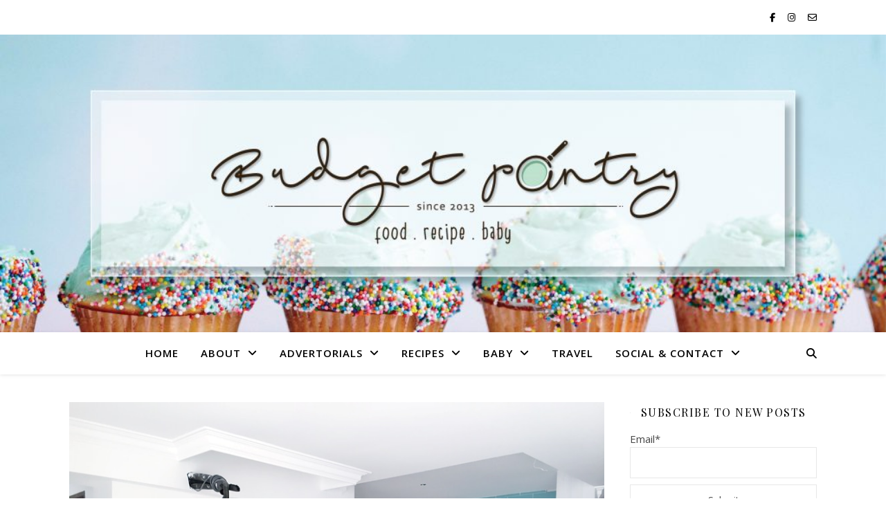

--- FILE ---
content_type: text/html
request_url: https://www.budgetpantry.com/tag/sglightings/
body_size: 16104
content:
<!DOCTYPE html><html lang="en-US"><head><meta charset="UTF-8"><meta name="viewport" content="width=device-width, initial-scale=1.0" /><link rel="stylesheet" media="print" onload="this.onload=null;this.media='all';" id="ao_optimized_gfonts" href="https://fonts.googleapis.com/css?family=Playfair+Display%3A400%2C700%7COpen+Sans%3A400italic%2C400%2C600italic%2C600%2C700italic%2C700&amp;display=swap"><link rel="profile" href="https://gmpg.org/xfn/11"><meta name='robots' content='index, follow, max-image-preview:large, max-snippet:-1, max-video-preview:-1' /><title>sglightings Archives &#8902; Budgetpantry | Singapore Mummy Blog on Food, Recipe &amp; Baby</title><link rel="canonical" href="https://www.budgetpantry.com/tag/sglightings/" /><meta property="og:locale" content="en_US" /><meta property="og:type" content="article" /><meta property="og:title" content="sglightings Archives &#8902; Budgetpantry | Singapore Mummy Blog on Food, Recipe &amp; Baby" /><meta property="og:url" content="https://www.budgetpantry.com/tag/sglightings/" /><meta property="og:site_name" content="Budgetpantry | Singapore Mummy Blog on Food, Recipe &amp; Baby" /><meta name="twitter:card" content="summary_large_image" /> <script type="application/ld+json" class="yoast-schema-graph">{"@context":"https://schema.org","@graph":[{"@type":"CollectionPage","@id":"https://www.budgetpantry.com/tag/sglightings/","url":"https://www.budgetpantry.com/tag/sglightings/","name":"sglightings Archives &#8902; Budgetpantry | Singapore Mummy Blog on Food, Recipe &amp; Baby","isPartOf":{"@id":"https://www.budgetpantry.com/#website"},"primaryImageOfPage":{"@id":"https://www.budgetpantry.com/tag/sglightings/#primaryimage"},"image":{"@id":"https://www.budgetpantry.com/tag/sglightings/#primaryimage"},"thumbnailUrl":"https://www.budgetpantry.com/wp-content/uploads/2016/12/Reno.jpg","breadcrumb":{"@id":"https://www.budgetpantry.com/tag/sglightings/#breadcrumb"},"inLanguage":"en-US"},{"@type":"ImageObject","inLanguage":"en-US","@id":"https://www.budgetpantry.com/tag/sglightings/#primaryimage","url":"https://www.budgetpantry.com/wp-content/uploads/2016/12/Reno.jpg","contentUrl":"https://www.budgetpantry.com/wp-content/uploads/2016/12/Reno.jpg","width":800,"height":600},{"@type":"BreadcrumbList","@id":"https://www.budgetpantry.com/tag/sglightings/#breadcrumb","itemListElement":[{"@type":"ListItem","position":1,"name":"Home","item":"https://www.budgetpantry.com/"},{"@type":"ListItem","position":2,"name":"sglightings"}]},{"@type":"WebSite","@id":"https://www.budgetpantry.com/#website","url":"https://www.budgetpantry.com/","name":"Budgetpantry | Singapore Mummy Blog on Food, Recipe &amp; Baby","description":"","publisher":{"@id":"https://www.budgetpantry.com/#organization"},"potentialAction":[{"@type":"SearchAction","target":{"@type":"EntryPoint","urlTemplate":"https://www.budgetpantry.com/?s={search_term_string}"},"query-input":"required name=search_term_string"}],"inLanguage":"en-US"},{"@type":"Organization","@id":"https://www.budgetpantry.com/#organization","name":"Budgetpantry","url":"https://www.budgetpantry.com/","logo":{"@type":"ImageObject","inLanguage":"en-US","@id":"https://www.budgetpantry.com/#/schema/logo/image/","url":"https://www.budgetpantry.com/wp-content/uploads/2016/04/budgetpantry-new-banner.png","contentUrl":"https://www.budgetpantry.com/wp-content/uploads/2016/04/budgetpantry-new-banner.png","width":1024,"height":226,"caption":"Budgetpantry"},"image":{"@id":"https://www.budgetpantry.com/#/schema/logo/image/"},"sameAs":["http://www.facebook.com/budgetpantry","http://www.instagram.com/budgetpantry"]}]}</script> <link href='//hb.wpmucdn.com' rel='preconnect' /><link href='https://fonts.googleapis.com' rel='preconnect' /><link href='//fonts.gstatic.com' crossorigin='' rel='preconnect' /><link href='https://fonts.gstatic.com' crossorigin='anonymous' rel='preconnect' /><link rel="alternate" type="application/rss+xml" title="Budgetpantry | Singapore Mummy Blog on Food, Recipe &amp; Baby &raquo; Feed" href="https://www.budgetpantry.com/feed/" /><link rel="alternate" type="application/rss+xml" title="Budgetpantry | Singapore Mummy Blog on Food, Recipe &amp; Baby &raquo; Comments Feed" href="https://www.budgetpantry.com/comments/feed/" /><link rel="alternate" type="application/rss+xml" title="Budgetpantry | Singapore Mummy Blog on Food, Recipe &amp; Baby &raquo; sglightings Tag Feed" href="https://www.budgetpantry.com/tag/sglightings/feed/" />  <script src="//www.googletagmanager.com/gtag/js?id=G-DDWE8QRWY2"  data-cfasync="false" data-wpfc-render="false" type="text/javascript" async></script> <script data-cfasync="false" data-wpfc-render="false" type="text/javascript">var mi_version = '9.9.0';
var mi_track_user = true;
var mi_no_track_reason = '';
var MonsterInsightsDefaultLocations = {"page_location":"https:\/\/www.budgetpantry.com\/tag\/sglightings\/"};
if ( typeof MonsterInsightsPrivacyGuardFilter === 'function' ) {
var MonsterInsightsLocations = (typeof MonsterInsightsExcludeQuery === 'object') ? MonsterInsightsPrivacyGuardFilter( MonsterInsightsExcludeQuery ) : MonsterInsightsPrivacyGuardFilter( MonsterInsightsDefaultLocations );
} else {
var MonsterInsightsLocations = (typeof MonsterInsightsExcludeQuery === 'object') ? MonsterInsightsExcludeQuery : MonsterInsightsDefaultLocations;
}
var disableStrs = [
'ga-disable-G-DDWE8QRWY2',
];
/* Function to detect opted out users */
function __gtagTrackerIsOptedOut() {
for (var index = 0; index < disableStrs.length; index++) {
if (document.cookie.indexOf(disableStrs[index] + '=true') > -1) {
return true;
}
}
return false;
}
/* Disable tracking if the opt-out cookie exists. */
if (__gtagTrackerIsOptedOut()) {
for (var index = 0; index < disableStrs.length; index++) {
window[disableStrs[index]] = true;
}
}
/* Opt-out function */
function __gtagTrackerOptout() {
for (var index = 0; index < disableStrs.length; index++) {
document.cookie = disableStrs[index] + '=true; expires=Thu, 31 Dec 2099 23:59:59 UTC; path=/';
window[disableStrs[index]] = true;
}
}
if ('undefined' === typeof gaOptout) {
function gaOptout() {
__gtagTrackerOptout();
}
}
window.dataLayer = window.dataLayer || [];
window.MonsterInsightsDualTracker = {
helpers: {},
trackers: {},
};
if (mi_track_user) {
function __gtagDataLayer() {
dataLayer.push(arguments);
}
function __gtagTracker(type, name, parameters) {
if (!parameters) {
parameters = {};
}
if (parameters.send_to) {
__gtagDataLayer.apply(null, arguments);
return;
}
if (type === 'event') {
parameters.send_to = monsterinsights_frontend.v4_id;
var hookName = name;
if (typeof parameters['event_category'] !== 'undefined') {
hookName = parameters['event_category'] + ':' + name;
}
if (typeof MonsterInsightsDualTracker.trackers[hookName] !== 'undefined') {
MonsterInsightsDualTracker.trackers[hookName](parameters);
} else {
__gtagDataLayer('event', name, parameters);
}
} else {
__gtagDataLayer.apply(null, arguments);
}
}
__gtagTracker('js', new Date());
__gtagTracker('set', {
'developer_id.dZGIzZG': true,
});
if ( MonsterInsightsLocations.page_location ) {
__gtagTracker('set', MonsterInsightsLocations);
}
__gtagTracker('config', 'G-DDWE8QRWY2', {"forceSSL":"true"} );
window.gtag = __gtagTracker;										(function () {
/* https://developers.google.com/analytics/devguides/collection/analyticsjs/ */
/* ga and __gaTracker compatibility shim. */
var noopfn = function () {
return null;
};
var newtracker = function () {
return new Tracker();
};
var Tracker = function () {
return null;
};
var p = Tracker.prototype;
p.get = noopfn;
p.set = noopfn;
p.send = function () {
var args = Array.prototype.slice.call(arguments);
args.unshift('send');
__gaTracker.apply(null, args);
};
var __gaTracker = function () {
var len = arguments.length;
if (len === 0) {
return;
}
var f = arguments[len - 1];
if (typeof f !== 'object' || f === null || typeof f.hitCallback !== 'function') {
if ('send' === arguments[0]) {
var hitConverted, hitObject = false, action;
if ('event' === arguments[1]) {
if ('undefined' !== typeof arguments[3]) {
hitObject = {
'eventAction': arguments[3],
'eventCategory': arguments[2],
'eventLabel': arguments[4],
'value': arguments[5] ? arguments[5] : 1,
}
}
}
if ('pageview' === arguments[1]) {
if ('undefined' !== typeof arguments[2]) {
hitObject = {
'eventAction': 'page_view',
'page_path': arguments[2],
}
}
}
if (typeof arguments[2] === 'object') {
hitObject = arguments[2];
}
if (typeof arguments[5] === 'object') {
Object.assign(hitObject, arguments[5]);
}
if ('undefined' !== typeof arguments[1].hitType) {
hitObject = arguments[1];
if ('pageview' === hitObject.hitType) {
hitObject.eventAction = 'page_view';
}
}
if (hitObject) {
action = 'timing' === arguments[1].hitType ? 'timing_complete' : hitObject.eventAction;
hitConverted = mapArgs(hitObject);
__gtagTracker('event', action, hitConverted);
}
}
return;
}
function mapArgs(args) {
var arg, hit = {};
var gaMap = {
'eventCategory': 'event_category',
'eventAction': 'event_action',
'eventLabel': 'event_label',
'eventValue': 'event_value',
'nonInteraction': 'non_interaction',
'timingCategory': 'event_category',
'timingVar': 'name',
'timingValue': 'value',
'timingLabel': 'event_label',
'page': 'page_path',
'location': 'page_location',
'title': 'page_title',
'referrer' : 'page_referrer',
};
for (arg in args) {
if (!(!args.hasOwnProperty(arg) || !gaMap.hasOwnProperty(arg))) {
hit[gaMap[arg]] = args[arg];
} else {
hit[arg] = args[arg];
}
}
return hit;
}
try {
f.hitCallback();
} catch (ex) {
}
};
__gaTracker.create = newtracker;
__gaTracker.getByName = newtracker;
__gaTracker.getAll = function () {
return [];
};
__gaTracker.remove = noopfn;
__gaTracker.loaded = true;
window['__gaTracker'] = __gaTracker;
})();
} else {
console.log("");
(function () {
function __gtagTracker() {
return null;
}
window['__gtagTracker'] = __gtagTracker;
window['gtag'] = __gtagTracker;
})();
}</script> <!-- <link rel='stylesheet' id='wp-block-library-css' href='https://www.budgetpantry.com/wp-includes/css/dist/block-library/style.min.css' type='text/css' media='all' /> -->
<link rel="stylesheet" type="text/css" href="//www.budgetpantry.com/wp-content/cache/wpfc-minified/pyvmrr8/f462.css" media="all"/><style id='classic-theme-styles-inline-css' type='text/css'>/*! This file is auto-generated */
.wp-block-button__link{color:#fff;background-color:#32373c;border-radius:9999px;box-shadow:none;text-decoration:none;padding:calc(.667em + 2px) calc(1.333em + 2px);font-size:1.125em}.wp-block-file__button{background:#32373c;color:#fff;text-decoration:none}</style><style id='global-styles-inline-css' type='text/css'>body{--wp--preset--color--black: #000000;--wp--preset--color--cyan-bluish-gray: #abb8c3;--wp--preset--color--white: #ffffff;--wp--preset--color--pale-pink: #f78da7;--wp--preset--color--vivid-red: #cf2e2e;--wp--preset--color--luminous-vivid-orange: #ff6900;--wp--preset--color--luminous-vivid-amber: #fcb900;--wp--preset--color--light-green-cyan: #7bdcb5;--wp--preset--color--vivid-green-cyan: #00d084;--wp--preset--color--pale-cyan-blue: #8ed1fc;--wp--preset--color--vivid-cyan-blue: #0693e3;--wp--preset--color--vivid-purple: #9b51e0;--wp--preset--gradient--vivid-cyan-blue-to-vivid-purple: linear-gradient(135deg,rgba(6,147,227,1) 0%,rgb(155,81,224) 100%);--wp--preset--gradient--light-green-cyan-to-vivid-green-cyan: linear-gradient(135deg,rgb(122,220,180) 0%,rgb(0,208,130) 100%);--wp--preset--gradient--luminous-vivid-amber-to-luminous-vivid-orange: linear-gradient(135deg,rgba(252,185,0,1) 0%,rgba(255,105,0,1) 100%);--wp--preset--gradient--luminous-vivid-orange-to-vivid-red: linear-gradient(135deg,rgba(255,105,0,1) 0%,rgb(207,46,46) 100%);--wp--preset--gradient--very-light-gray-to-cyan-bluish-gray: linear-gradient(135deg,rgb(238,238,238) 0%,rgb(169,184,195) 100%);--wp--preset--gradient--cool-to-warm-spectrum: linear-gradient(135deg,rgb(74,234,220) 0%,rgb(151,120,209) 20%,rgb(207,42,186) 40%,rgb(238,44,130) 60%,rgb(251,105,98) 80%,rgb(254,248,76) 100%);--wp--preset--gradient--blush-light-purple: linear-gradient(135deg,rgb(255,206,236) 0%,rgb(152,150,240) 100%);--wp--preset--gradient--blush-bordeaux: linear-gradient(135deg,rgb(254,205,165) 0%,rgb(254,45,45) 50%,rgb(107,0,62) 100%);--wp--preset--gradient--luminous-dusk: linear-gradient(135deg,rgb(255,203,112) 0%,rgb(199,81,192) 50%,rgb(65,88,208) 100%);--wp--preset--gradient--pale-ocean: linear-gradient(135deg,rgb(255,245,203) 0%,rgb(182,227,212) 50%,rgb(51,167,181) 100%);--wp--preset--gradient--electric-grass: linear-gradient(135deg,rgb(202,248,128) 0%,rgb(113,206,126) 100%);--wp--preset--gradient--midnight: linear-gradient(135deg,rgb(2,3,129) 0%,rgb(40,116,252) 100%);--wp--preset--font-size--small: 13px;--wp--preset--font-size--medium: 20px;--wp--preset--font-size--large: 36px;--wp--preset--font-size--x-large: 42px;--wp--preset--spacing--20: 0.44rem;--wp--preset--spacing--30: 0.67rem;--wp--preset--spacing--40: 1rem;--wp--preset--spacing--50: 1.5rem;--wp--preset--spacing--60: 2.25rem;--wp--preset--spacing--70: 3.38rem;--wp--preset--spacing--80: 5.06rem;--wp--preset--shadow--natural: 6px 6px 9px rgba(0, 0, 0, 0.2);--wp--preset--shadow--deep: 12px 12px 50px rgba(0, 0, 0, 0.4);--wp--preset--shadow--sharp: 6px 6px 0px rgba(0, 0, 0, 0.2);--wp--preset--shadow--outlined: 6px 6px 0px -3px rgba(255, 255, 255, 1), 6px 6px rgba(0, 0, 0, 1);--wp--preset--shadow--crisp: 6px 6px 0px rgba(0, 0, 0, 1);}:where(.is-layout-flex){gap: 0.5em;}:where(.is-layout-grid){gap: 0.5em;}body .is-layout-flex{display: flex;}body .is-layout-flex{flex-wrap: wrap;align-items: center;}body .is-layout-flex > *{margin: 0;}body .is-layout-grid{display: grid;}body .is-layout-grid > *{margin: 0;}:where(.wp-block-columns.is-layout-flex){gap: 2em;}:where(.wp-block-columns.is-layout-grid){gap: 2em;}:where(.wp-block-post-template.is-layout-flex){gap: 1.25em;}:where(.wp-block-post-template.is-layout-grid){gap: 1.25em;}.has-black-color{color: var(--wp--preset--color--black) !important;}.has-cyan-bluish-gray-color{color: var(--wp--preset--color--cyan-bluish-gray) !important;}.has-white-color{color: var(--wp--preset--color--white) !important;}.has-pale-pink-color{color: var(--wp--preset--color--pale-pink) !important;}.has-vivid-red-color{color: var(--wp--preset--color--vivid-red) !important;}.has-luminous-vivid-orange-color{color: var(--wp--preset--color--luminous-vivid-orange) !important;}.has-luminous-vivid-amber-color{color: var(--wp--preset--color--luminous-vivid-amber) !important;}.has-light-green-cyan-color{color: var(--wp--preset--color--light-green-cyan) !important;}.has-vivid-green-cyan-color{color: var(--wp--preset--color--vivid-green-cyan) !important;}.has-pale-cyan-blue-color{color: var(--wp--preset--color--pale-cyan-blue) !important;}.has-vivid-cyan-blue-color{color: var(--wp--preset--color--vivid-cyan-blue) !important;}.has-vivid-purple-color{color: var(--wp--preset--color--vivid-purple) !important;}.has-black-background-color{background-color: var(--wp--preset--color--black) !important;}.has-cyan-bluish-gray-background-color{background-color: var(--wp--preset--color--cyan-bluish-gray) !important;}.has-white-background-color{background-color: var(--wp--preset--color--white) !important;}.has-pale-pink-background-color{background-color: var(--wp--preset--color--pale-pink) !important;}.has-vivid-red-background-color{background-color: var(--wp--preset--color--vivid-red) !important;}.has-luminous-vivid-orange-background-color{background-color: var(--wp--preset--color--luminous-vivid-orange) !important;}.has-luminous-vivid-amber-background-color{background-color: var(--wp--preset--color--luminous-vivid-amber) !important;}.has-light-green-cyan-background-color{background-color: var(--wp--preset--color--light-green-cyan) !important;}.has-vivid-green-cyan-background-color{background-color: var(--wp--preset--color--vivid-green-cyan) !important;}.has-pale-cyan-blue-background-color{background-color: var(--wp--preset--color--pale-cyan-blue) !important;}.has-vivid-cyan-blue-background-color{background-color: var(--wp--preset--color--vivid-cyan-blue) !important;}.has-vivid-purple-background-color{background-color: var(--wp--preset--color--vivid-purple) !important;}.has-black-border-color{border-color: var(--wp--preset--color--black) !important;}.has-cyan-bluish-gray-border-color{border-color: var(--wp--preset--color--cyan-bluish-gray) !important;}.has-white-border-color{border-color: var(--wp--preset--color--white) !important;}.has-pale-pink-border-color{border-color: var(--wp--preset--color--pale-pink) !important;}.has-vivid-red-border-color{border-color: var(--wp--preset--color--vivid-red) !important;}.has-luminous-vivid-orange-border-color{border-color: var(--wp--preset--color--luminous-vivid-orange) !important;}.has-luminous-vivid-amber-border-color{border-color: var(--wp--preset--color--luminous-vivid-amber) !important;}.has-light-green-cyan-border-color{border-color: var(--wp--preset--color--light-green-cyan) !important;}.has-vivid-green-cyan-border-color{border-color: var(--wp--preset--color--vivid-green-cyan) !important;}.has-pale-cyan-blue-border-color{border-color: var(--wp--preset--color--pale-cyan-blue) !important;}.has-vivid-cyan-blue-border-color{border-color: var(--wp--preset--color--vivid-cyan-blue) !important;}.has-vivid-purple-border-color{border-color: var(--wp--preset--color--vivid-purple) !important;}.has-vivid-cyan-blue-to-vivid-purple-gradient-background{background: var(--wp--preset--gradient--vivid-cyan-blue-to-vivid-purple) !important;}.has-light-green-cyan-to-vivid-green-cyan-gradient-background{background: var(--wp--preset--gradient--light-green-cyan-to-vivid-green-cyan) !important;}.has-luminous-vivid-amber-to-luminous-vivid-orange-gradient-background{background: var(--wp--preset--gradient--luminous-vivid-amber-to-luminous-vivid-orange) !important;}.has-luminous-vivid-orange-to-vivid-red-gradient-background{background: var(--wp--preset--gradient--luminous-vivid-orange-to-vivid-red) !important;}.has-very-light-gray-to-cyan-bluish-gray-gradient-background{background: var(--wp--preset--gradient--very-light-gray-to-cyan-bluish-gray) !important;}.has-cool-to-warm-spectrum-gradient-background{background: var(--wp--preset--gradient--cool-to-warm-spectrum) !important;}.has-blush-light-purple-gradient-background{background: var(--wp--preset--gradient--blush-light-purple) !important;}.has-blush-bordeaux-gradient-background{background: var(--wp--preset--gradient--blush-bordeaux) !important;}.has-luminous-dusk-gradient-background{background: var(--wp--preset--gradient--luminous-dusk) !important;}.has-pale-ocean-gradient-background{background: var(--wp--preset--gradient--pale-ocean) !important;}.has-electric-grass-gradient-background{background: var(--wp--preset--gradient--electric-grass) !important;}.has-midnight-gradient-background{background: var(--wp--preset--gradient--midnight) !important;}.has-small-font-size{font-size: var(--wp--preset--font-size--small) !important;}.has-medium-font-size{font-size: var(--wp--preset--font-size--medium) !important;}.has-large-font-size{font-size: var(--wp--preset--font-size--large) !important;}.has-x-large-font-size{font-size: var(--wp--preset--font-size--x-large) !important;}
.wp-block-navigation a:where(:not(.wp-element-button)){color: inherit;}
:where(.wp-block-post-template.is-layout-flex){gap: 1.25em;}:where(.wp-block-post-template.is-layout-grid){gap: 1.25em;}
:where(.wp-block-columns.is-layout-flex){gap: 2em;}:where(.wp-block-columns.is-layout-grid){gap: 2em;}
.wp-block-pullquote{font-size: 1.5em;line-height: 1.6;}</style><!-- <link rel='stylesheet' id='email-subscribers-css' href='https://www.budgetpantry.com/wp-content/cache/autoptimize/css/autoptimize_single_2b7ea100e7079d4a2e5e575588112926.css' type='text/css' media='all' /> --><!-- <link rel='stylesheet' id='ssb-front-css-css' href='https://www.budgetpantry.com/wp-content/cache/autoptimize/css/autoptimize_single_9f30b05321e40896d72156fb78ead2c4.css' type='text/css' media='all' /> --><!-- <link rel='stylesheet' id='ashe-style-css' href='https://www.budgetpantry.com/wp-content/cache/autoptimize/css/autoptimize_single_aae0cbcd1e8a640302aab7eded0c71e0.css' type='text/css' media='all' /> --><!-- <link rel='stylesheet' id='fontawesome-css' href='https://www.budgetpantry.com/wp-content/themes/ashe/assets/css/fontawesome.min.css' type='text/css' media='all' /> --><!-- <link rel='stylesheet' id='fontello-css' href='https://www.budgetpantry.com/wp-content/cache/autoptimize/css/autoptimize_single_68245bf76174d64158536e48282fd4e3.css' type='text/css' media='all' /> --><!-- <link rel='stylesheet' id='slick-css' href='https://www.budgetpantry.com/wp-content/cache/autoptimize/css/autoptimize_single_af1dcca5d12cab7316e62ff18b245e84.css' type='text/css' media='all' /> --><!-- <link rel='stylesheet' id='scrollbar-css' href='https://www.budgetpantry.com/wp-content/cache/autoptimize/css/autoptimize_single_07ac8b23a4c17759d5105fc7c446ae01.css' type='text/css' media='all' /> --><!-- <link rel='stylesheet' id='ashe-responsive-css' href='https://www.budgetpantry.com/wp-content/cache/autoptimize/css/autoptimize_single_eb5ba4af8dc258ab9f3af5f28df35bc7.css' type='text/css' media='all' /> -->
<link rel="stylesheet" type="text/css" href="//www.budgetpantry.com/wp-content/cache/wpfc-minified/ke3lkx8m/f462.css" media="all"/> <script src='//www.budgetpantry.com/wp-content/cache/wpfc-minified/2enm8xn1/f462.js' type="text/javascript"></script>
<!-- <script defer type="text/javascript" src="https://www.budgetpantry.com/wp-content/plugins/google-analytics-for-wordpress/assets/js/frontend-gtag.min.js" id="monsterinsights-frontend-script-js" data-wp-strategy="async"></script> --> <script data-cfasync="false" data-wpfc-render="false" type="text/javascript" id='monsterinsights-frontend-script-js-extra'>var monsterinsights_frontend = {"js_events_tracking":"true","download_extensions":"doc,pdf,ppt,zip,xls,docx,pptx,xlsx","inbound_paths":"[]","home_url":"https:\/\/www.budgetpantry.com","hash_tracking":"false","v4_id":"G-DDWE8QRWY2"};</script> <script src='//www.budgetpantry.com/wp-content/cache/wpfc-minified/9auucup8/f462.js' type="text/javascript"></script>
<!-- <script type="text/javascript" src="https://www.budgetpantry.com/wp-includes/js/jquery/jquery.min.js" id="jquery-core-js"></script> --> <!-- <script defer type="text/javascript" src="https://www.budgetpantry.com/wp-includes/js/jquery/jquery-migrate.min.js" id="jquery-migrate-js"></script> --> <link rel="https://api.w.org/" href="https://www.budgetpantry.com/wp-json/" /><link rel="alternate" type="application/json" href="https://www.budgetpantry.com/wp-json/wp/v2/tags/1977" /><link rel="EditURI" type="application/rsd+xml" title="RSD" href="https://www.budgetpantry.com/xmlrpc.php?rsd" /><meta name="generator" content="WordPress 6.5.7" /><style media="screen">.simplesocialbuttons.simplesocialbuttons_inline .ssb-fb-like, .simplesocialbuttons.simplesocialbuttons_inline amp-facebook-like {
margin: ;
}
/*inline margin*/
.simplesocialbuttons.simplesocialbuttons_inline.simplesocial-simple-icons button{
margin: ;
}
/*margin-digbar*/</style><meta property="og:title" content="My BTO renovation: An update! - Budgetpantry | Singapore Mummy Blog on Food, Recipe &amp; Baby" /><meta property="og:type" content="website" /><meta property="og:description" content="It&#039;s been a while since my last update on getting the keys to our BTO flat! Read this post if you haven&#039;t! We&#039;re getting quite excited seeing the place come together. It&#039;s been 7 weeks since renovation started, and we&#039;re probably 50% there. I remember hacking of the kitchen walls started on 1 November and it&#039;s now the 20 December.&hellip;" /><meta property="og:url" content="https://www.budgetpantry.com/bto-renovation-update/" /><meta property="og:site_name" content="Budgetpantry | Singapore Mummy Blog on Food, Recipe &amp; Baby" /><meta property="og:image" content="https://www.budgetpantry.com/wp-content/uploads/2016/12/Reno.jpg" /><meta name="twitter:card" content="summary_large_image" /><meta name="twitter:description" content="It's been a while since my last update on getting the keys to our BTO flat! Read this post if you haven't! We're getting quite excited seeing the place come together. It's been 7 weeks since renovation started, and we're probably 50% there. I remember hacking of the kitchen walls started on 1 November and it's now the 20 December.&hellip;" /><meta name="twitter:title" content="My BTO renovation: An update! - Budgetpantry | Singapore Mummy Blog on Food, Recipe &amp; Baby" /><meta property="twitter:image" content="https://www.budgetpantry.com/wp-content/uploads/2016/12/Reno.jpg" /><style id="ashe_dynamic_css">body {background-color: #ffffff;}#top-bar {background-color: #ffffff;}#top-bar a {color: #000000;}#top-bar a:hover,#top-bar li.current-menu-item > a,#top-bar li.current-menu-ancestor > a,#top-bar .sub-menu li.current-menu-item > a,#top-bar .sub-menu li.current-menu-ancestor> a {color: #58d68d;}#top-menu .sub-menu,#top-menu .sub-menu a {background-color: #ffffff;border-color: rgba(0,0,0, 0.05);}@media screen and ( max-width: 979px ) {.top-bar-socials {float: none !important;}.top-bar-socials a {line-height: 40px !important;}}.header-logo a,.site-description {color: #111111;}.entry-header {background-color: #ffffff;}#main-nav {background-color: #ffffff;box-shadow: 0px 1px 5px rgba(0,0,0, 0.1);}#featured-links h6 {background-color: rgba(255,255,255, 0.85);color: #000000;}#main-nav a,#main-nav i,#main-nav #s {color: #000000;}.main-nav-sidebar span,.sidebar-alt-close-btn span {background-color: #000000;}#main-nav a:hover,#main-nav i:hover,#main-nav li.current-menu-item > a,#main-nav li.current-menu-ancestor > a,#main-nav .sub-menu li.current-menu-item > a,#main-nav .sub-menu li.current-menu-ancestor> a {color: #58d68d;}.main-nav-sidebar:hover span {background-color: #58d68d;}#main-menu .sub-menu,#main-menu .sub-menu a {background-color: #ffffff;border-color: rgba(0,0,0, 0.05);}#main-nav #s {background-color: #ffffff;}#main-nav #s::-webkit-input-placeholder { /* Chrome/Opera/Safari */color: rgba(0,0,0, 0.7);}#main-nav #s::-moz-placeholder { /* Firefox 19+ */color: rgba(0,0,0, 0.7);}#main-nav #s:-ms-input-placeholder { /* IE 10+ */color: rgba(0,0,0, 0.7);}#main-nav #s:-moz-placeholder { /* Firefox 18- */color: rgba(0,0,0, 0.7);}/* Background */.sidebar-alt,#featured-links,.main-content,.featured-slider-area,.page-content select,.page-content input,.page-content textarea {background-color: #ffffff;}/* Text */.page-content,.page-content select,.page-content input,.page-content textarea,.page-content .post-author a,.page-content .ashe-widget a,.page-content .comment-author {color: #464646;}/* Title */.page-content h1,.page-content h2,.page-content h3,.page-content h4,.page-content h5,.page-content h6,.page-content .post-title a,.page-content .author-description h4 a,.page-content .related-posts h4 a,.page-content .blog-pagination .previous-page a,.page-content .blog-pagination .next-page a,blockquote,.page-content .post-share a {color: #030303;}.page-content .post-title a:hover {color: rgba(3,3,3, 0.75);}/* Meta */.page-content .post-date,.page-content .post-comments,.page-content .post-author,.page-content [data-layout*="list"] .post-author a,.page-content .related-post-date,.page-content .comment-meta a,.page-content .author-share a,.page-content .post-tags a,.page-content .tagcloud a,.widget_categories li,.widget_archive li,.ahse-subscribe-box p,.rpwwt-post-author,.rpwwt-post-categories,.rpwwt-post-date,.rpwwt-post-comments-number {color: #a1a1a1;}.page-content input::-webkit-input-placeholder { /* Chrome/Opera/Safari */color: #a1a1a1;}.page-content input::-moz-placeholder { /* Firefox 19+ */color: #a1a1a1;}.page-content input:-ms-input-placeholder { /* IE 10+ */color: #a1a1a1;}.page-content input:-moz-placeholder { /* Firefox 18- */color: #a1a1a1;}/* Accent */a,.post-categories,.page-content .ashe-widget.widget_text a {color: #58d68d;}/* Disable TMP.page-content .elementor a,.page-content .elementor a:hover {color: inherit;}*/.ps-container > .ps-scrollbar-y-rail > .ps-scrollbar-y {background: #58d68d;}a:not(.header-logo-a):hover {color: rgba(88,214,141, 0.8);}blockquote {border-color: #58d68d;}/* Selection */::-moz-selection {color: #ffffff;background: #58d68d;}::selection {color: #ffffff;background: #58d68d;}/* Border */.page-content .post-footer,[data-layout*="list"] .blog-grid > li,.page-content .author-description,.page-content .related-posts,.page-content .entry-comments,.page-content .ashe-widget li,.page-content #wp-calendar,.page-content #wp-calendar caption,.page-content #wp-calendar tbody td,.page-content .widget_nav_menu li a,.page-content .tagcloud a,.page-content select,.page-content input,.page-content textarea,.widget-title h2:before,.widget-title h2:after,.post-tags a,.gallery-caption,.wp-caption-text,table tr,table th,table td,pre,.category-description {border-color: #e8e8e8;}hr {background-color: #e8e8e8;}/* Buttons */.widget_search i,.widget_search #searchsubmit,.wp-block-search button,.single-navigation i,.page-content .submit,.page-content .blog-pagination.numeric a,.page-content .blog-pagination.load-more a,.page-content .ashe-subscribe-box input[type="submit"],.page-content .widget_wysija input[type="submit"],.page-content .post-password-form input[type="submit"],.page-content .wpcf7 [type="submit"] {color: #ffffff;background-color: #333333;}.single-navigation i:hover,.page-content .submit:hover,.ashe-boxed-style .page-content .submit:hover,.page-content .blog-pagination.numeric a:hover,.ashe-boxed-style .page-content .blog-pagination.numeric a:hover,.page-content .blog-pagination.numeric span,.page-content .blog-pagination.load-more a:hover,.page-content .ashe-subscribe-box input[type="submit"]:hover,.page-content .widget_wysija input[type="submit"]:hover,.page-content .post-password-form input[type="submit"]:hover,.page-content .wpcf7 [type="submit"]:hover {color: #ffffff;background-color: #58d68d;}/* Image Overlay */.image-overlay,#infscr-loading,.page-content h4.image-overlay {color: #ffffff;background-color: rgba(73,73,73, 0.3);}.image-overlay a,.post-slider .prev-arrow,.post-slider .next-arrow,.page-content .image-overlay a,#featured-slider .slick-arrow,#featured-slider .slider-dots {color: #ffffff;}.slide-caption {background: rgba(255,255,255, 0.95);}#featured-slider .slick-active {background: #ffffff;}#page-footer,#page-footer select,#page-footer input,#page-footer textarea {background-color: #f6f6f6;color: #333333;}#page-footer,#page-footer a,#page-footer select,#page-footer input,#page-footer textarea {color: #333333;}#page-footer #s::-webkit-input-placeholder { /* Chrome/Opera/Safari */color: #333333;}#page-footer #s::-moz-placeholder { /* Firefox 19+ */color: #333333;}#page-footer #s:-ms-input-placeholder { /* IE 10+ */color: #333333;}#page-footer #s:-moz-placeholder { /* Firefox 18- */color: #333333;}/* Title */#page-footer h1,#page-footer h2,#page-footer h3,#page-footer h4,#page-footer h5,#page-footer h6 {color: #111111;}#page-footer a:hover {color: #58d68d;}/* Border */#page-footer a,#page-footer .ashe-widget li,#page-footer #wp-calendar,#page-footer #wp-calendar caption,#page-footer #wp-calendar tbody td,#page-footer .widget_nav_menu li a,#page-footer select,#page-footer input,#page-footer textarea,#page-footer .widget-title h2:before,#page-footer .widget-title h2:after,.footer-widgets {border-color: #e0dbdb;}#page-footer hr {background-color: #e0dbdb;}.ashe-preloader-wrap {background-color: #ffffff;}@media screen and ( max-width: 768px ) {#featured-links {display: none;}}@media screen and ( max-width: 640px ) {.related-posts {display: none;}}.header-logo a {font-family: 'Open Sans';}#top-menu li a {font-family: 'Open Sans';}#main-menu li a {font-family: 'Open Sans';}#mobile-menu li,.mobile-menu-btn a {font-family: 'Open Sans';}#top-menu li a,#main-menu li a,#mobile-menu li,.mobile-menu-btn a {text-transform: uppercase;}.boxed-wrapper {max-width: 1160px;}.sidebar-alt {max-width: 340px;left: -340px; padding: 85px 35px 0px;}.sidebar-left,.sidebar-right {width: 307px;}.main-container {width: calc(100% - 307px);width: -webkit-calc(100% - 307px);}#top-bar > div,#main-nav > div,#featured-links,.main-content,.page-footer-inner,.featured-slider-area.boxed-wrapper {padding-left: 40px;padding-right: 40px;}#top-menu {float: left;}.top-bar-socials {float: right;}.entry-header {height: 500px;background-image:url(https://budgetpantry.com/wp-content/uploads/2018/03/BP_final_2.jpg);background-size: cover;}.entry-header {background-position: center center;}.logo-img {max-width: 100px;}.mini-logo a {max-width: 70px;}.header-logo a:not(.logo-img),.site-description {display: none;}#main-nav {text-align: center;}.main-nav-sidebar {position: absolute;top: 0px;left: 40px;z-index: 1;}.main-nav-icons {position: absolute;top: 0px;right: 40px;z-index: 2;}.mini-logo {position: absolute;left: auto;top: 0;}.main-nav-sidebar ~ .mini-logo {margin-left: 30px;}#featured-links .featured-link {margin-right: 20px;}#featured-links .featured-link:last-of-type {margin-right: 0;}#featured-links .featured-link {width: calc( (100% - -20px) / 0 - 1px);width: -webkit-calc( (100% - -20px) / 0- 1px);}.featured-link:nth-child(1) .cv-inner {display: none;}.featured-link:nth-child(2) .cv-inner {display: none;}.featured-link:nth-child(3) .cv-inner {display: none;}.blog-grid > li {width: 100%;margin-bottom: 30px;}.sidebar-right {padding-left: 37px;}.footer-widgets > .ashe-widget {width: 30%;margin-right: 5%;}.footer-widgets > .ashe-widget:nth-child(3n+3) {margin-right: 0;}.footer-widgets > .ashe-widget:nth-child(3n+4) {clear: both;}.copyright-info {float: right;}.footer-socials {float: left;}.woocommerce div.product .stock,.woocommerce div.product p.price,.woocommerce div.product span.price,.woocommerce ul.products li.product .price,.woocommerce-Reviews .woocommerce-review__author,.woocommerce form .form-row .required,.woocommerce form .form-row.woocommerce-invalid label,.woocommerce .page-content div.product .woocommerce-tabs ul.tabs li a {color: #464646;}.woocommerce a.remove:hover {color: #464646 !important;}.woocommerce a.remove,.woocommerce .product_meta,.page-content .woocommerce-breadcrumb,.page-content .woocommerce-review-link,.page-content .woocommerce-breadcrumb a,.page-content .woocommerce-MyAccount-navigation-link a,.woocommerce .woocommerce-info:before,.woocommerce .page-content .woocommerce-result-count,.woocommerce-page .page-content .woocommerce-result-count,.woocommerce-Reviews .woocommerce-review__published-date,.woocommerce .product_list_widget .quantity,.woocommerce .widget_products .amount,.woocommerce .widget_price_filter .price_slider_amount,.woocommerce .widget_recently_viewed_products .amount,.woocommerce .widget_top_rated_products .amount,.woocommerce .widget_recent_reviews .reviewer {color: #a1a1a1;}.woocommerce a.remove {color: #a1a1a1 !important;}p.demo_store,.woocommerce-store-notice,.woocommerce span.onsale { background-color: #58d68d;}.woocommerce .star-rating::before,.woocommerce .star-rating span::before,.woocommerce .page-content ul.products li.product .button,.page-content .woocommerce ul.products li.product .button,.page-content .woocommerce-MyAccount-navigation-link.is-active a,.page-content .woocommerce-MyAccount-navigation-link a:hover { color: #58d68d;}.woocommerce form.login,.woocommerce form.register,.woocommerce-account fieldset,.woocommerce form.checkout_coupon,.woocommerce .woocommerce-info,.woocommerce .woocommerce-error,.woocommerce .woocommerce-message,.woocommerce .widget_shopping_cart .total,.woocommerce.widget_shopping_cart .total,.woocommerce-Reviews .comment_container,.woocommerce-cart #payment ul.payment_methods,#add_payment_method #payment ul.payment_methods,.woocommerce-checkout #payment ul.payment_methods,.woocommerce div.product .woocommerce-tabs ul.tabs::before,.woocommerce div.product .woocommerce-tabs ul.tabs::after,.woocommerce div.product .woocommerce-tabs ul.tabs li,.woocommerce .woocommerce-MyAccount-navigation-link,.select2-container--default .select2-selection--single {border-color: #e8e8e8;}.woocommerce-cart #payment,#add_payment_method #payment,.woocommerce-checkout #payment,.woocommerce .woocommerce-info,.woocommerce .woocommerce-error,.woocommerce .woocommerce-message,.woocommerce div.product .woocommerce-tabs ul.tabs li {background-color: rgba(232,232,232, 0.3);}.woocommerce-cart #payment div.payment_box::before,#add_payment_method #payment div.payment_box::before,.woocommerce-checkout #payment div.payment_box::before {border-color: rgba(232,232,232, 0.5);}.woocommerce-cart #payment div.payment_box,#add_payment_method #payment div.payment_box,.woocommerce-checkout #payment div.payment_box {background-color: rgba(232,232,232, 0.5);}.page-content .woocommerce input.button,.page-content .woocommerce a.button,.page-content .woocommerce a.button.alt,.page-content .woocommerce button.button.alt,.page-content .woocommerce input.button.alt,.page-content .woocommerce #respond input#submit.alt,.woocommerce .page-content .widget_product_search input[type="submit"],.woocommerce .page-content .woocommerce-message .button,.woocommerce .page-content a.button.alt,.woocommerce .page-content button.button.alt,.woocommerce .page-content #respond input#submit,.woocommerce .page-content .widget_price_filter .button,.woocommerce .page-content .woocommerce-message .button,.woocommerce-page .page-content .woocommerce-message .button,.woocommerce .page-content nav.woocommerce-pagination ul li a,.woocommerce .page-content nav.woocommerce-pagination ul li span {color: #ffffff;background-color: #333333;}.page-content .woocommerce input.button:hover,.page-content .woocommerce a.button:hover,.page-content .woocommerce a.button.alt:hover,.ashe-boxed-style .page-content .woocommerce a.button.alt:hover,.page-content .woocommerce button.button.alt:hover,.page-content .woocommerce input.button.alt:hover,.page-content .woocommerce #respond input#submit.alt:hover,.woocommerce .page-content .woocommerce-message .button:hover,.woocommerce .page-content a.button.alt:hover,.woocommerce .page-content button.button.alt:hover,.ashe-boxed-style.woocommerce .page-content button.button.alt:hover,.ashe-boxed-style.woocommerce .page-content #respond input#submit:hover,.woocommerce .page-content #respond input#submit:hover,.woocommerce .page-content .widget_price_filter .button:hover,.woocommerce .page-content .woocommerce-message .button:hover,.woocommerce-page .page-content .woocommerce-message .button:hover,.woocommerce .page-content nav.woocommerce-pagination ul li a:hover,.woocommerce .page-content nav.woocommerce-pagination ul li span.current {color: #ffffff;background-color: #58d68d;}.woocommerce .page-content nav.woocommerce-pagination ul li a.prev,.woocommerce .page-content nav.woocommerce-pagination ul li a.next {color: #333333;}.woocommerce .page-content nav.woocommerce-pagination ul li a.prev:hover,.woocommerce .page-content nav.woocommerce-pagination ul li a.next:hover {color: #58d68d;}.woocommerce .page-content nav.woocommerce-pagination ul li a.prev:after,.woocommerce .page-content nav.woocommerce-pagination ul li a.next:after {color: #ffffff;}.woocommerce .page-content nav.woocommerce-pagination ul li a.prev:hover:after,.woocommerce .page-content nav.woocommerce-pagination ul li a.next:hover:after {color: #ffffff;}.cssload-cube{background-color:#333333;width:9px;height:9px;position:absolute;margin:auto;animation:cssload-cubemove 2s infinite ease-in-out;-o-animation:cssload-cubemove 2s infinite ease-in-out;-ms-animation:cssload-cubemove 2s infinite ease-in-out;-webkit-animation:cssload-cubemove 2s infinite ease-in-out;-moz-animation:cssload-cubemove 2s infinite ease-in-out}.cssload-cube1{left:13px;top:0;animation-delay:.1s;-o-animation-delay:.1s;-ms-animation-delay:.1s;-webkit-animation-delay:.1s;-moz-animation-delay:.1s}.cssload-cube2{left:25px;top:0;animation-delay:.2s;-o-animation-delay:.2s;-ms-animation-delay:.2s;-webkit-animation-delay:.2s;-moz-animation-delay:.2s}.cssload-cube3{left:38px;top:0;animation-delay:.3s;-o-animation-delay:.3s;-ms-animation-delay:.3s;-webkit-animation-delay:.3s;-moz-animation-delay:.3s}.cssload-cube4{left:0;top:13px;animation-delay:.1s;-o-animation-delay:.1s;-ms-animation-delay:.1s;-webkit-animation-delay:.1s;-moz-animation-delay:.1s}.cssload-cube5{left:13px;top:13px;animation-delay:.2s;-o-animation-delay:.2s;-ms-animation-delay:.2s;-webkit-animation-delay:.2s;-moz-animation-delay:.2s}.cssload-cube6{left:25px;top:13px;animation-delay:.3s;-o-animation-delay:.3s;-ms-animation-delay:.3s;-webkit-animation-delay:.3s;-moz-animation-delay:.3s}.cssload-cube7{left:38px;top:13px;animation-delay:.4s;-o-animation-delay:.4s;-ms-animation-delay:.4s;-webkit-animation-delay:.4s;-moz-animation-delay:.4s}.cssload-cube8{left:0;top:25px;animation-delay:.2s;-o-animation-delay:.2s;-ms-animation-delay:.2s;-webkit-animation-delay:.2s;-moz-animation-delay:.2s}.cssload-cube9{left:13px;top:25px;animation-delay:.3s;-o-animation-delay:.3s;-ms-animation-delay:.3s;-webkit-animation-delay:.3s;-moz-animation-delay:.3s}.cssload-cube10{left:25px;top:25px;animation-delay:.4s;-o-animation-delay:.4s;-ms-animation-delay:.4s;-webkit-animation-delay:.4s;-moz-animation-delay:.4s}.cssload-cube11{left:38px;top:25px;animation-delay:.5s;-o-animation-delay:.5s;-ms-animation-delay:.5s;-webkit-animation-delay:.5s;-moz-animation-delay:.5s}.cssload-cube12{left:0;top:38px;animation-delay:.3s;-o-animation-delay:.3s;-ms-animation-delay:.3s;-webkit-animation-delay:.3s;-moz-animation-delay:.3s}.cssload-cube13{left:13px;top:38px;animation-delay:.4s;-o-animation-delay:.4s;-ms-animation-delay:.4s;-webkit-animation-delay:.4s;-moz-animation-delay:.4s}.cssload-cube14{left:25px;top:38px;animation-delay:.5s;-o-animation-delay:.5s;-ms-animation-delay:.5s;-webkit-animation-delay:.5s;-moz-animation-delay:.5s}.cssload-cube15{left:38px;top:38px;animation-delay:.6s;-o-animation-delay:.6s;-ms-animation-delay:.6s;-webkit-animation-delay:.6s;-moz-animation-delay:.6s}.cssload-spinner{margin:auto;width:49px;height:49px;position:relative}@keyframes cssload-cubemove{35%{transform:scale(0.005)}50%{transform:scale(1.7)}65%{transform:scale(0.005)}}@-o-keyframes cssload-cubemove{35%{-o-transform:scale(0.005)}50%{-o-transform:scale(1.7)}65%{-o-transform:scale(0.005)}}@-ms-keyframes cssload-cubemove{35%{-ms-transform:scale(0.005)}50%{-ms-transform:scale(1.7)}65%{-ms-transform:scale(0.005)}}@-webkit-keyframes cssload-cubemove{35%{-webkit-transform:scale(0.005)}50%{-webkit-transform:scale(1.7)}65%{-webkit-transform:scale(0.005)}}@-moz-keyframes cssload-cubemove{35%{-moz-transform:scale(0.005)}50%{-moz-transform:scale(1.7)}65%{-moz-transform:scale(0.005)}}</style><style id="ashe_theme_styles"></style><style type="text/css" id="wp-custom-css">@media screen and (max-width: 979px) {
.header-logo a {
font-size: 80px !important;
}
.site-description {
font-size: 13px !important;
}
}
@media screen and (max-width: 640px) {
.header-logo a {
font-size: 40px !important;
}
.site-description {
font-size: 13px !important;
}
}
.header-logo a:not(.logo-img), .site-description {
display: block;
}
.header-logo a {
color: #1110;
}</style></head><body class="archive tag tag-sglightings tag-1977 wp-embed-responsive"><div id="page-wrap"><div id="page-header" ><div id="top-bar" class="clear-fix"><div class="boxed-wrapper"><div class="top-bar-socials"> <a href="https://www.facebook.com/budgetpantry" target="_blank"> <i class="fa-brands fa-facebook-f"></i> </a> <a href="https://www.instagram.com/chuabeebee" target="_blank"> <i class="fa-brands fa-instagram"></i> </a> <a href="mailto:chrissy@budgetpantry.com" target="_blank"> <i class="fa-regular fa-envelope"></i> </a></div></div></div><div class="entry-header"><div class="cv-outer"><div class="cv-inner"><div class="header-logo"> <a href="https://www.budgetpantry.com/" class="header-logo-a">Budgetpantry | Singapore Mummy Blog on Food, Recipe &amp; Baby</a><p class="site-description"></p></div></div></div></div><div id="main-nav" class="clear-fix"><div class="boxed-wrapper"><div class="main-nav-icons"><div class="main-nav-search"> <i class="fa-solid fa-magnifying-glass"></i> <i class="fa-solid fa-xmark"></i><form role="search" method="get" id="searchform" class="clear-fix" action="https://www.budgetpantry.com/"><input type="search" name="s" id="s" placeholder="Search..." data-placeholder="Type then hit Enter..." value="" /><i class="fa-solid fa-magnifying-glass"></i><input type="submit" id="searchsubmit" value="st" /></form></div></div><nav class="main-menu-container"><ul id="main-menu" class=""><li id="menu-item-7830" class="menu-item menu-item-type-custom menu-item-object-custom menu-item-7830"><a href="https://budgetpantry.com">Home</a></li><li id="menu-item-7841" class="menu-item menu-item-type-custom menu-item-object-custom menu-item-has-children menu-item-7841"><a>About</a><ul class="sub-menu"><li id="menu-item-7842" class="menu-item menu-item-type-custom menu-item-object-custom menu-item-7842"><a href="https://budgetpantry.com/about/">About me</a></li><li id="menu-item-7840" class="menu-item menu-item-type-custom menu-item-object-custom menu-item-7840"><a href="https://budgetpantry.com/the-real-about-me/">The real about me</a></li><li id="menu-item-9382" class="menu-item menu-item-type-custom menu-item-object-custom menu-item-9382"><a href="https://budgetpantry.com/the-mother-side-of-me/">The (m)other side of me</a></li></ul></li><li id="menu-item-7832" class="menu-item menu-item-type-post_type menu-item-object-page menu-item-has-children menu-item-7832"><a href="https://www.budgetpantry.com/advertorials/">Advertorials</a><ul class="sub-menu"><li id="menu-item-7884" class="menu-item menu-item-type-custom menu-item-object-custom menu-item-7884"><a href="https://budgetpantry.com/advertorials/">Collaborate with me</a></li><li id="menu-item-7883" class="menu-item menu-item-type-custom menu-item-object-custom menu-item-7883"><a href="https://budgetpantry.com/category/advertorials/">Sponsored posts &#038; reviews</a></li></ul></li><li id="menu-item-7837" class="menu-item menu-item-type-custom menu-item-object-custom menu-item-has-children menu-item-7837"><a>Recipes</a><ul class="sub-menu"><li id="menu-item-7846" class="menu-item menu-item-type-taxonomy menu-item-object-category menu-item-7846"><a href="https://www.budgetpantry.com/category/airfryer/">Airfryer</a></li><li id="menu-item-10453" class="menu-item menu-item-type-taxonomy menu-item-object-category menu-item-10453"><a href="https://www.budgetpantry.com/category/baby-food/">Baby food</a></li><li id="menu-item-7850" class="menu-item menu-item-type-taxonomy menu-item-object-category menu-item-7850"><a href="https://www.budgetpantry.com/category/beef/">Beef</a></li><li id="menu-item-7849" class="menu-item menu-item-type-taxonomy menu-item-object-category menu-item-7849"><a href="https://www.budgetpantry.com/category/baking/">Baking</a></li><li id="menu-item-7851" class="menu-item menu-item-type-taxonomy menu-item-object-category menu-item-7851"><a href="https://www.budgetpantry.com/category/braised/">Braised</a></li><li id="menu-item-7852" class="menu-item menu-item-type-taxonomy menu-item-object-category menu-item-7852"><a href="https://www.budgetpantry.com/category/bread-3/">Bread</a></li><li id="menu-item-7853" class="menu-item menu-item-type-taxonomy menu-item-object-category menu-item-7853"><a href="https://www.budgetpantry.com/category/breakfast-2/">Breakfast</a></li><li id="menu-item-7854" class="menu-item menu-item-type-taxonomy menu-item-object-category menu-item-7854"><a href="https://www.budgetpantry.com/category/chicken/">Chicken</a></li><li id="menu-item-7855" class="menu-item menu-item-type-taxonomy menu-item-object-category menu-item-7855"><a href="https://www.budgetpantry.com/category/desserts/">Desserts</a></li><li id="menu-item-7856" class="menu-item menu-item-type-taxonomy menu-item-object-category menu-item-7856"><a href="https://www.budgetpantry.com/category/egg/">Egg</a></li><li id="menu-item-7857" class="menu-item menu-item-type-taxonomy menu-item-object-category menu-item-7857"><a href="https://www.budgetpantry.com/category/fish/">Fish</a></li><li id="menu-item-7858" class="menu-item menu-item-type-taxonomy menu-item-object-category menu-item-7858"><a href="https://www.budgetpantry.com/category/hawker-food-2/">Hawker Food</a></li><li id="menu-item-7859" class="menu-item menu-item-type-taxonomy menu-item-object-category menu-item-7859"><a href="https://www.budgetpantry.com/category/japanese/">Japanese</a></li><li id="menu-item-7860" class="menu-item menu-item-type-taxonomy menu-item-object-category menu-item-7860"><a href="https://www.budgetpantry.com/category/low-carb-lunch-ideas/">Low carb lunch ideas</a></li><li id="menu-item-7861" class="menu-item menu-item-type-taxonomy menu-item-object-category menu-item-7861"><a href="https://www.budgetpantry.com/category/noodles/">Noodles</a></li><li id="menu-item-7862" class="menu-item menu-item-type-taxonomy menu-item-object-category menu-item-7862"><a href="https://www.budgetpantry.com/category/one-dish-meals-2/">One-dish Meals</a></li><li id="menu-item-7863" class="menu-item menu-item-type-taxonomy menu-item-object-category menu-item-7863"><a href="https://www.budgetpantry.com/category/pasta/">Pasta</a></li><li id="menu-item-7864" class="menu-item menu-item-type-taxonomy menu-item-object-category menu-item-7864"><a href="https://www.budgetpantry.com/category/pork/">Pork</a></li><li id="menu-item-7865" class="menu-item menu-item-type-taxonomy menu-item-object-category menu-item-7865"><a href="https://www.budgetpantry.com/category/potato-2/">Potato</a></li><li id="menu-item-7866" class="menu-item menu-item-type-taxonomy menu-item-object-category menu-item-7866"><a href="https://www.budgetpantry.com/category/prawns/">Prawns</a></li><li id="menu-item-7867" class="menu-item menu-item-type-taxonomy menu-item-object-category menu-item-7867"><a href="https://www.budgetpantry.com/category/rice-2/">Rice</a></li><li id="menu-item-7868" class="menu-item menu-item-type-taxonomy menu-item-object-category menu-item-7868"><a href="https://www.budgetpantry.com/category/seafood-2/">Seafood</a></li><li id="menu-item-7869" class="menu-item menu-item-type-taxonomy menu-item-object-category menu-item-7869"><a href="https://www.budgetpantry.com/category/slow-cooker/">Slow Cooker</a></li><li id="menu-item-7870" class="menu-item menu-item-type-taxonomy menu-item-object-category menu-item-7870"><a href="https://www.budgetpantry.com/category/snack-2/">Snack</a></li><li id="menu-item-7871" class="menu-item menu-item-type-taxonomy menu-item-object-category menu-item-7871"><a href="https://www.budgetpantry.com/category/soup-2/">Soup</a></li><li id="menu-item-7872" class="menu-item menu-item-type-taxonomy menu-item-object-category menu-item-7872"><a href="https://www.budgetpantry.com/category/stew/">Stew</a></li><li id="menu-item-7873" class="menu-item menu-item-type-taxonomy menu-item-object-category menu-item-7873"><a href="https://www.budgetpantry.com/category/stir-fry/">Stir-fry</a></li><li id="menu-item-7874" class="menu-item menu-item-type-taxonomy menu-item-object-category menu-item-7874"><a href="https://www.budgetpantry.com/category/tofu/">Tofu</a></li><li id="menu-item-7880" class="menu-item menu-item-type-taxonomy menu-item-object-category menu-item-7880"><a href="https://www.budgetpantry.com/category/vegetables/">Vegetables</a></li><li id="menu-item-7881" class="menu-item menu-item-type-taxonomy menu-item-object-category menu-item-7881"><a href="https://www.budgetpantry.com/category/western-food/">Western Food</a></li><li id="menu-item-7882" class="menu-item menu-item-type-taxonomy menu-item-object-category menu-item-7882"><a href="https://www.budgetpantry.com/category/zi-char-2/">Zi-char</a></li></ul></li><li id="menu-item-7890" class="menu-item menu-item-type-custom menu-item-object-custom menu-item-has-children menu-item-7890"><a>Baby</a><ul class="sub-menu"><li id="menu-item-7843" class="menu-item menu-item-type-custom menu-item-object-custom menu-item-7843"><a href="https://budgetpantry.com/category/pregnancy-and-baby/">Pregnancy &#038; baby journey</a></li><li id="menu-item-7844" class="menu-item menu-item-type-custom menu-item-object-custom menu-item-7844"><a href="https://budgetpantry.com/category/baby-products-and-services/">Baby products &#038; services review</a></li><li id="menu-item-7889" class="menu-item menu-item-type-custom menu-item-object-custom menu-item-7889"><a href="https://budgetpantry.com/pregnancy-baby/">Baby bump pics!</a></li><li id="menu-item-10454" class="menu-item menu-item-type-taxonomy menu-item-object-category menu-item-10454"><a href="https://www.budgetpantry.com/category/baby-food/">Baby food</a></li></ul></li><li id="menu-item-11684" class="menu-item menu-item-type-custom menu-item-object-custom menu-item-11684"><a href="https://www.budgetpantry.com/category/travel/">Travel</a></li><li id="menu-item-10337" class="menu-item menu-item-type-custom menu-item-object-custom menu-item-has-children menu-item-10337"><a>Social &#038; Contact</a><ul class="sub-menu"><li id="menu-item-10362" class="menu-item menu-item-type-custom menu-item-object-custom menu-item-10362"><a href="http://facebook.com/budgetpantry">Facebook</a></li><li id="menu-item-10338" class="menu-item menu-item-type-custom menu-item-object-custom menu-item-10338"><a href="http://instagram.com/budgetpantry">Instagram</a></li><li id="menu-item-11305" class="menu-item menu-item-type-custom menu-item-object-custom menu-item-11305"><a href="mailto:chrissy@budgetpantry.com">Email me</a></li></ul></li></ul></nav> <span class="mobile-menu-btn"> <i class="fa-solid fa-chevron-down"></i> </span><nav class="mobile-menu-container"><ul id="mobile-menu" class=""><li class="menu-item menu-item-type-custom menu-item-object-custom menu-item-7830"><a href="https://budgetpantry.com">Home</a></li><li class="menu-item menu-item-type-custom menu-item-object-custom menu-item-has-children menu-item-7841"><a>About</a><ul class="sub-menu"><li class="menu-item menu-item-type-custom menu-item-object-custom menu-item-7842"><a href="https://budgetpantry.com/about/">About me</a></li><li class="menu-item menu-item-type-custom menu-item-object-custom menu-item-7840"><a href="https://budgetpantry.com/the-real-about-me/">The real about me</a></li><li class="menu-item menu-item-type-custom menu-item-object-custom menu-item-9382"><a href="https://budgetpantry.com/the-mother-side-of-me/">The (m)other side of me</a></li></ul></li><li class="menu-item menu-item-type-post_type menu-item-object-page menu-item-has-children menu-item-7832"><a href="https://www.budgetpantry.com/advertorials/">Advertorials</a><ul class="sub-menu"><li class="menu-item menu-item-type-custom menu-item-object-custom menu-item-7884"><a href="https://budgetpantry.com/advertorials/">Collaborate with me</a></li><li class="menu-item menu-item-type-custom menu-item-object-custom menu-item-7883"><a href="https://budgetpantry.com/category/advertorials/">Sponsored posts &#038; reviews</a></li></ul></li><li class="menu-item menu-item-type-custom menu-item-object-custom menu-item-has-children menu-item-7837"><a>Recipes</a><ul class="sub-menu"><li class="menu-item menu-item-type-taxonomy menu-item-object-category menu-item-7846"><a href="https://www.budgetpantry.com/category/airfryer/">Airfryer</a></li><li class="menu-item menu-item-type-taxonomy menu-item-object-category menu-item-10453"><a href="https://www.budgetpantry.com/category/baby-food/">Baby food</a></li><li class="menu-item menu-item-type-taxonomy menu-item-object-category menu-item-7850"><a href="https://www.budgetpantry.com/category/beef/">Beef</a></li><li class="menu-item menu-item-type-taxonomy menu-item-object-category menu-item-7849"><a href="https://www.budgetpantry.com/category/baking/">Baking</a></li><li class="menu-item menu-item-type-taxonomy menu-item-object-category menu-item-7851"><a href="https://www.budgetpantry.com/category/braised/">Braised</a></li><li class="menu-item menu-item-type-taxonomy menu-item-object-category menu-item-7852"><a href="https://www.budgetpantry.com/category/bread-3/">Bread</a></li><li class="menu-item menu-item-type-taxonomy menu-item-object-category menu-item-7853"><a href="https://www.budgetpantry.com/category/breakfast-2/">Breakfast</a></li><li class="menu-item menu-item-type-taxonomy menu-item-object-category menu-item-7854"><a href="https://www.budgetpantry.com/category/chicken/">Chicken</a></li><li class="menu-item menu-item-type-taxonomy menu-item-object-category menu-item-7855"><a href="https://www.budgetpantry.com/category/desserts/">Desserts</a></li><li class="menu-item menu-item-type-taxonomy menu-item-object-category menu-item-7856"><a href="https://www.budgetpantry.com/category/egg/">Egg</a></li><li class="menu-item menu-item-type-taxonomy menu-item-object-category menu-item-7857"><a href="https://www.budgetpantry.com/category/fish/">Fish</a></li><li class="menu-item menu-item-type-taxonomy menu-item-object-category menu-item-7858"><a href="https://www.budgetpantry.com/category/hawker-food-2/">Hawker Food</a></li><li class="menu-item menu-item-type-taxonomy menu-item-object-category menu-item-7859"><a href="https://www.budgetpantry.com/category/japanese/">Japanese</a></li><li class="menu-item menu-item-type-taxonomy menu-item-object-category menu-item-7860"><a href="https://www.budgetpantry.com/category/low-carb-lunch-ideas/">Low carb lunch ideas</a></li><li class="menu-item menu-item-type-taxonomy menu-item-object-category menu-item-7861"><a href="https://www.budgetpantry.com/category/noodles/">Noodles</a></li><li class="menu-item menu-item-type-taxonomy menu-item-object-category menu-item-7862"><a href="https://www.budgetpantry.com/category/one-dish-meals-2/">One-dish Meals</a></li><li class="menu-item menu-item-type-taxonomy menu-item-object-category menu-item-7863"><a href="https://www.budgetpantry.com/category/pasta/">Pasta</a></li><li class="menu-item menu-item-type-taxonomy menu-item-object-category menu-item-7864"><a href="https://www.budgetpantry.com/category/pork/">Pork</a></li><li class="menu-item menu-item-type-taxonomy menu-item-object-category menu-item-7865"><a href="https://www.budgetpantry.com/category/potato-2/">Potato</a></li><li class="menu-item menu-item-type-taxonomy menu-item-object-category menu-item-7866"><a href="https://www.budgetpantry.com/category/prawns/">Prawns</a></li><li class="menu-item menu-item-type-taxonomy menu-item-object-category menu-item-7867"><a href="https://www.budgetpantry.com/category/rice-2/">Rice</a></li><li class="menu-item menu-item-type-taxonomy menu-item-object-category menu-item-7868"><a href="https://www.budgetpantry.com/category/seafood-2/">Seafood</a></li><li class="menu-item menu-item-type-taxonomy menu-item-object-category menu-item-7869"><a href="https://www.budgetpantry.com/category/slow-cooker/">Slow Cooker</a></li><li class="menu-item menu-item-type-taxonomy menu-item-object-category menu-item-7870"><a href="https://www.budgetpantry.com/category/snack-2/">Snack</a></li><li class="menu-item menu-item-type-taxonomy menu-item-object-category menu-item-7871"><a href="https://www.budgetpantry.com/category/soup-2/">Soup</a></li><li class="menu-item menu-item-type-taxonomy menu-item-object-category menu-item-7872"><a href="https://www.budgetpantry.com/category/stew/">Stew</a></li><li class="menu-item menu-item-type-taxonomy menu-item-object-category menu-item-7873"><a href="https://www.budgetpantry.com/category/stir-fry/">Stir-fry</a></li><li class="menu-item menu-item-type-taxonomy menu-item-object-category menu-item-7874"><a href="https://www.budgetpantry.com/category/tofu/">Tofu</a></li><li class="menu-item menu-item-type-taxonomy menu-item-object-category menu-item-7880"><a href="https://www.budgetpantry.com/category/vegetables/">Vegetables</a></li><li class="menu-item menu-item-type-taxonomy menu-item-object-category menu-item-7881"><a href="https://www.budgetpantry.com/category/western-food/">Western Food</a></li><li class="menu-item menu-item-type-taxonomy menu-item-object-category menu-item-7882"><a href="https://www.budgetpantry.com/category/zi-char-2/">Zi-char</a></li></ul></li><li class="menu-item menu-item-type-custom menu-item-object-custom menu-item-has-children menu-item-7890"><a>Baby</a><ul class="sub-menu"><li class="menu-item menu-item-type-custom menu-item-object-custom menu-item-7843"><a href="https://budgetpantry.com/category/pregnancy-and-baby/">Pregnancy &#038; baby journey</a></li><li class="menu-item menu-item-type-custom menu-item-object-custom menu-item-7844"><a href="https://budgetpantry.com/category/baby-products-and-services/">Baby products &#038; services review</a></li><li class="menu-item menu-item-type-custom menu-item-object-custom menu-item-7889"><a href="https://budgetpantry.com/pregnancy-baby/">Baby bump pics!</a></li><li class="menu-item menu-item-type-taxonomy menu-item-object-category menu-item-10454"><a href="https://www.budgetpantry.com/category/baby-food/">Baby food</a></li></ul></li><li class="menu-item menu-item-type-custom menu-item-object-custom menu-item-11684"><a href="https://www.budgetpantry.com/category/travel/">Travel</a></li><li class="menu-item menu-item-type-custom menu-item-object-custom menu-item-has-children menu-item-10337"><a>Social &#038; Contact</a><ul class="sub-menu"><li class="menu-item menu-item-type-custom menu-item-object-custom menu-item-10362"><a href="http://facebook.com/budgetpantry">Facebook</a></li><li class="menu-item menu-item-type-custom menu-item-object-custom menu-item-10338"><a href="http://instagram.com/budgetpantry">Instagram</a></li><li class="menu-item menu-item-type-custom menu-item-object-custom menu-item-11305"><a href="mailto:chrissy@budgetpantry.com">Email me</a></li></ul></li></ul></nav></div></div></div><div class="page-content"><div class="main-content clear-fix boxed-wrapper" data-layout="col1-rsidebar" data-sidebar-sticky="1"><div class="main-container"><ul class="blog-grid"><li><article id="post-9023" class="blog-post post-9023 post type-post status-publish format-standard has-post-thumbnail hentry category-home-bto-renovation tag-bto-renovation tag-design-light-jalan-besar tag-grohe-shower tag-hoe-kee tag-ids-singapore tag-interior-designer-singapore tag-renovation-process tag-rinnai-review tag-sglightings tag-space-atelier"><div class="post-media"> <a href="https://www.budgetpantry.com/bto-renovation-update/"></a> <img width="800" height="600" src="https://www.budgetpantry.com/wp-content/uploads/2016/12/Reno.jpg" class="attachment-ashe-full-thumbnail size-ashe-full-thumbnail wp-post-image" alt="" decoding="async" fetchpriority="high" srcset="https://www.budgetpantry.com/wp-content/uploads/2016/12/Reno.jpg 800w, https://www.budgetpantry.com/wp-content/uploads/2016/12/Reno-300x225.jpg 300w, https://www.budgetpantry.com/wp-content/uploads/2016/12/Reno-768x576.jpg 768w" sizes="(max-width: 800px) 100vw, 800px" /></div><header class="post-header"><div class="post-categories"><a href="https://www.budgetpantry.com/category/home-bto-renovation/" rel="category tag">Home: BTO Renovation</a></div><h2 class="post-title"> <a href="https://www.budgetpantry.com/bto-renovation-update/">My BTO renovation: An update!</a></h2><div class="post-meta clear-fix"> <span class="post-date">December 19, 2016</span> <span class="meta-sep">/</span></div></header><div class="post-content"><p>It&rsquo;s been a while since my last update on getting the keys to our BTO flat! Read this post if you haven&rsquo;t! We&rsquo;re getting quite excited seeing the place come together. It&rsquo;s been 7 weeks since renovation started, and we&rsquo;re probably 50% there. I remember hacking of the kitchen walls started on 1 November and it&rsquo;s now the 20 December. Progress is not the fastest cos our ID got our permission to wait for his preferred carpenter (his booking was full) and we&rsquo;re not in a hurry to move anyway.</p></div><div class="read-more"> <a href="https://www.budgetpantry.com/bto-renovation-update/">read more</a></div><footer class="post-footer"></footer><div class="related-posts"><h3>You May Also Like</h3><section> <a href="https://www.budgetpantry.com/my-rinnai-kitchen/"><noscript><img width="440" height="330" src="https://www.budgetpantry.com/wp-content/uploads/2017/05/rinnai14.jpg" class="attachment-ashe-grid-thumbnail size-ashe-grid-thumbnail wp-post-image" alt="" decoding="async" srcset="https://www.budgetpantry.com/wp-content/uploads/2017/05/rinnai14.jpg 800w, https://www.budgetpantry.com/wp-content/uploads/2017/05/rinnai14-300x225.jpg 300w, https://www.budgetpantry.com/wp-content/uploads/2017/05/rinnai14-768x576.jpg 768w" sizes="(max-width: 440px) 100vw, 440px" /></noscript><img width="440" height="330" src='data:image/svg+xml,%3Csvg%20xmlns=%22http://www.w3.org/2000/svg%22%20viewBox=%220%200%20440%20330%22%3E%3C/svg%3E' data-src="https://www.budgetpantry.com/wp-content/uploads/2017/05/rinnai14.jpg" class="lazyload attachment-ashe-grid-thumbnail size-ashe-grid-thumbnail wp-post-image" alt="" decoding="async" data-srcset="https://www.budgetpantry.com/wp-content/uploads/2017/05/rinnai14.jpg 800w, https://www.budgetpantry.com/wp-content/uploads/2017/05/rinnai14-300x225.jpg 300w, https://www.budgetpantry.com/wp-content/uploads/2017/05/rinnai14-768x576.jpg 768w" data-sizes="(max-width: 440px) 100vw, 440px" /></a><h4><a href="https://www.budgetpantry.com/my-rinnai-kitchen/">Home: BTO Renovation &#8211; why I chose Rinnai hob, hood and oven for my kitchen</a></h4> <span class="related-post-date">July 17, 2017</span></section><section> <a href="https://www.budgetpantry.com/getting-our-bto-keys/"><noscript><img width="440" height="330" src="https://www.budgetpantry.com/wp-content/uploads/2016/09/BTO16.jpg" class="attachment-ashe-grid-thumbnail size-ashe-grid-thumbnail wp-post-image" alt="" decoding="async" srcset="https://www.budgetpantry.com/wp-content/uploads/2016/09/BTO16.jpg 800w, https://www.budgetpantry.com/wp-content/uploads/2016/09/BTO16-300x225.jpg 300w, https://www.budgetpantry.com/wp-content/uploads/2016/09/BTO16-768x576.jpg 768w" sizes="(max-width: 440px) 100vw, 440px" /></noscript><img width="440" height="330" src='data:image/svg+xml,%3Csvg%20xmlns=%22http://www.w3.org/2000/svg%22%20viewBox=%220%200%20440%20330%22%3E%3C/svg%3E' data-src="https://www.budgetpantry.com/wp-content/uploads/2016/09/BTO16.jpg" class="lazyload attachment-ashe-grid-thumbnail size-ashe-grid-thumbnail wp-post-image" alt="" decoding="async" data-srcset="https://www.budgetpantry.com/wp-content/uploads/2016/09/BTO16.jpg 800w, https://www.budgetpantry.com/wp-content/uploads/2016/09/BTO16-300x225.jpg 300w, https://www.budgetpantry.com/wp-content/uploads/2016/09/BTO16-768x576.jpg 768w" data-sizes="(max-width: 440px) 100vw, 440px" /></a><h4><a href="https://www.budgetpantry.com/getting-our-bto-keys/">Getting the keys to our new BTO flat!</a></h4> <span class="related-post-date">September 7, 2016</span></section><div class="clear-fix"></div></div></article></li></ul></div><div class="sidebar-right-wrap"><aside class="sidebar-right"><div id="email-subscribers-form-2" class="ashe-widget widget_email-subscribers-form"><div class="widget-title"><h2> Subscribe to new posts</h2></div><div class="emaillist" id="es_form_f1-n1"><form action="/tag/sglightings/#es_form_f1-n1" method="post" class="es_subscription_form es_shortcode_form  es_ajax_subscription_form" id="es_subscription_form_691a4b3e7c21a" data-source="ig-es" data-form-id="1"><div class="es-field-wrap ig-es-form-field"><label class="es-field-label">Email*<br /><input class="es_required_field es_txt_email ig_es_form_field_email ig-es-form-input" type="email" name="esfpx_email" value="" placeholder="" required="required" /></label></div><input type="hidden" name="esfpx_lists[]" value="cc9d76e3e5e4" /><input type="hidden" name="esfpx_form_id" value="1" /><input type="hidden" name="es" value="subscribe" /> <input type="hidden" name="esfpx_es_form_identifier" value="f1-n1" /> <input type="hidden" name="esfpx_es_email_page" value="9023" /> <input type="hidden" name="esfpx_es_email_page_url" value="https://www.budgetpantry.com/bto-renovation-update/" /> <input type="hidden" name="esfpx_status" value="Unconfirmed" /> <input type="hidden" name="esfpx_es-subscribe" id="es-subscribe-691a4b3e7c21a" value="9a35058374" /> <label style="position:absolute;top:-99999px;left:-99999px;z-index:-99;" aria-hidden="true"><span hidden>Please leave this field empty.</span><input type="email" name="esfpx_es_hp_email" class="es_required_field" tabindex="-1" autocomplete="-1" value="" /></label><input type="submit" name="submit" class="es_subscription_form_submit es_submit_button es_textbox_button" id="es_subscription_form_submit_691a4b3e7c21a" value="Submit" /><span class="es_spinner_image" id="spinner-image"><noscript><img src="https://www.budgetpantry.com/wp-content/plugins/email-subscribers/lite/public/images/spinner.gif" alt="Loading" /></noscript><img class="lazyload" src='data:image/svg+xml,%3Csvg%20xmlns=%22http://www.w3.org/2000/svg%22%20viewBox=%220%200%20210%20140%22%3E%3C/svg%3E' data-src="https://www.budgetpantry.com/wp-content/plugins/email-subscribers/lite/public/images/spinner.gif" alt="Loading" /></span></form><span class="es_subscription_message " id="es_subscription_message_691a4b3e7c21a" role="alert" aria-live="assertive"></span></div></div><div id="text-33" class="ashe-widget widget_text"><div class="widget-title"><h2>About this blog</h2></div><div class="textwidget"><p><noscript><img decoding="async" class="alignnone size-full wp-image-10408" src="https://www.budgetpantry.com/wp-content/uploads/2023/07/budgetpantry-family.jpg" alt="" width="300" /></noscript><img decoding="async" class="lazyload alignnone size-full wp-image-10408" src='data:image/svg+xml,%3Csvg%20xmlns=%22http://www.w3.org/2000/svg%22%20viewBox=%220%200%20300%20200%22%3E%3C/svg%3E' data-src="https://www.budgetpantry.com/wp-content/uploads/2023/07/budgetpantry-family.jpg" alt="" width="300" /></p><p>Budgetpantry is a Singapore-based recipe-parenting-travel blog. Like us on <a href="http://fb.com/budgetpantry" target="_blank" rel="noopener">Facebook</a> (it&#8217;s more fun there, I promise!) and follow us on <a href="http://www.instagram.com/budgetpantry">Instagram </a>for daily updates!</p></div></div><div id="text-36" class="ashe-widget widget_text"><div class="widget-title"><h2>Travel</h2></div><div class="textwidget"><p><a title="Go on an adventure with us!" href="https://www.budgetpantry.com/category/travel" target="_blank" rel="noopener"><noscript><img decoding="async" class="alignnone size-full wp-image-10408" src="https://www.budgetpantry.com/wp-content/uploads/2023/07/budgetpantry-yilan19.jpg" alt="" width="300" /></noscript><img decoding="async" class="lazyload alignnone size-full wp-image-10408" src='data:image/svg+xml,%3Csvg%20xmlns=%22http://www.w3.org/2000/svg%22%20viewBox=%220%200%20300%20200%22%3E%3C/svg%3E' data-src="https://www.budgetpantry.com/wp-content/uploads/2023/07/budgetpantry-yilan19.jpg" alt="" width="300" /></a><br /> We go on adventures together! I hope my <a href="https://www.budgetpantry.com/category/travel/" target="_blank" rel="noopener">travel blog posts</a> can help you in your trip planning.</p></div></div><div id="text-38" class="ashe-widget widget_text"><div class="widget-title"><h2>Get $5-$1k GUARANTEED CASHBACK with Trust Bank referral code D1ZTJ2N1</h2></div><div class="textwidget"><p><a title="Get $5-$1k GUARANTEED CASHBACK with Trust Bank referral code D1ZTJ2N1 + zero foreign transaction fees on overseas use and withdrawal!" href="https://m.facebook.com/story.php?story_fbid=pfbid034PR9WgikaUPd6ZhZKSthsd7XcBki9UX9N2G4tXwrA7VRzAFEEiDRGs8CBW7VA9pEl&amp;id=100044164222916&amp;mibextid=qC1gEa/" target="_blank" rel="noopener"><noscript><img decoding="async" class="floatLeft" src="https://www.budgetpantry.com/wp-content/uploads/2024/10/Trustbp.jpg" width="400" border="0" /></noscript><img decoding="async" class="lazyload floatLeft" src='data:image/svg+xml,%3Csvg%20xmlns=%22http://www.w3.org/2000/svg%22%20viewBox=%220%200%20400%20266.66666666667%22%3E%3C/svg%3E' data-src="https://www.budgetpantry.com/wp-content/uploads/2024/10/Trustbp.jpg" width="400" border="0" /></a></p></div></div><div id="text-30" class="ashe-widget widget_text"><div class="widget-title"><h2>Pregnancy &#038; Baby</h2></div><div class="textwidget"><p><a title="Read all about my pregnancy journey, baby tales and reviews!" href="https://budgetpantry.com/category/pregnancy-and-baby/" target="_blank" rel="noopener"><noscript><img decoding="async" class="floatLeft" src="https://www.budgetpantry.com/wp-content/uploads/2020/10/banner.jpeg" width="300" border="0" /></noscript><img decoding="async" class="lazyload floatLeft" src='data:image/svg+xml,%3Csvg%20xmlns=%22http://www.w3.org/2000/svg%22%20viewBox=%220%200%20300%20200%22%3E%3C/svg%3E' data-src="https://www.budgetpantry.com/wp-content/uploads/2020/10/banner.jpeg" width="300" border="0" /></a></p><p><center>WE&#8217;RE BEST FRIENDS!<br /> [Nicknames]:<br /> Chua Bee Bee &amp; Chua Didi<br /> (Cbb &amp; Cdd!)<br /> [Age]: 8 and 5 years old!<br /> [Occupation]: Kid &amp; Toddler<br /> Read my <a href="https://budgetpantry.com/category/pregnancy-and-baby/">baby journey</a> and my reviews on <a href="https://budgetpantry.com/category/baby-products-and-services/"> the best baby products and services</a>.</center></p></div></div><div id="text-35" class="ashe-widget widget_text"><div class="widget-title"><h2>Baby &#038; Toddler Recipes</h2></div><div class="textwidget"><p><a title="Click for simple recipes for kids!" href="https://budgetpantry.com/category/baby-food/" target="_blank" rel="noopener"><noscript><img decoding="async" class="floatLeft" src="https://budgetpantry.com/wp-content/uploads/2018/01/mushroom-chicken-rice.jpg" width="300" border="0" /></noscript><img decoding="async" class="lazyload floatLeft" src='data:image/svg+xml,%3Csvg%20xmlns=%22http://www.w3.org/2000/svg%22%20viewBox=%220%200%20300%20200%22%3E%3C/svg%3E' data-src="https://budgetpantry.com/wp-content/uploads/2018/01/mushroom-chicken-rice.jpg" width="300" border="0" /></a></p><p><center><br /> Have a fussy eater? Try these super simple and nutritious recipes that have worked for us!</center></p></div></div><div id="search-4" class="ashe-widget widget_search"><div class="widget-title"><h2>Find a recipe</h2></div><form role="search" method="get" id="searchform" class="clear-fix" action="https://www.budgetpantry.com/"><input type="search" name="s" id="s" placeholder="Search..." data-placeholder="Type then hit Enter..." value="" /><i class="fa-solid fa-magnifying-glass"></i><input type="submit" id="searchsubmit" value="st" /></form></div><div id="archives-4" class="ashe-widget widget_archive"><div class="widget-title"><h2>Archives</h2></div> <label class="screen-reader-text" for="archives-dropdown-4">Archives</label> <select id="archives-dropdown-4" name="archive-dropdown"><option value="">Select Month</option><option value='https://www.budgetpantry.com/2024/11/'> November 2024 &nbsp;(2)</option><option value='https://www.budgetpantry.com/2024/07/'> July 2024 &nbsp;(1)</option><option value='https://www.budgetpantry.com/2023/11/'> November 2023 &nbsp;(4)</option><option value='https://www.budgetpantry.com/2023/07/'> July 2023 &nbsp;(3)</option><option value='https://www.budgetpantry.com/2023/06/'> June 2023 &nbsp;(1)</option><option value='https://www.budgetpantry.com/2022/07/'> July 2022 &nbsp;(1)</option><option value='https://www.budgetpantry.com/2022/03/'> March 2022 &nbsp;(1)</option><option value='https://www.budgetpantry.com/2021/12/'> December 2021 &nbsp;(1)</option><option value='https://www.budgetpantry.com/2021/11/'> November 2021 &nbsp;(1)</option><option value='https://www.budgetpantry.com/2021/06/'> June 2021 &nbsp;(1)</option><option value='https://www.budgetpantry.com/2020/12/'> December 2020 &nbsp;(1)</option><option value='https://www.budgetpantry.com/2020/11/'> November 2020 &nbsp;(1)</option><option value='https://www.budgetpantry.com/2020/10/'> October 2020 &nbsp;(3)</option><option value='https://www.budgetpantry.com/2020/07/'> July 2020 &nbsp;(1)</option><option value='https://www.budgetpantry.com/2020/05/'> May 2020 &nbsp;(1)</option><option value='https://www.budgetpantry.com/2020/04/'> April 2020 &nbsp;(2)</option><option value='https://www.budgetpantry.com/2020/03/'> March 2020 &nbsp;(1)</option><option value='https://www.budgetpantry.com/2019/11/'> November 2019 &nbsp;(2)</option><option value='https://www.budgetpantry.com/2019/10/'> October 2019 &nbsp;(1)</option><option value='https://www.budgetpantry.com/2019/09/'> September 2019 &nbsp;(2)</option><option value='https://www.budgetpantry.com/2019/08/'> August 2019 &nbsp;(4)</option><option value='https://www.budgetpantry.com/2019/07/'> July 2019 &nbsp;(4)</option><option value='https://www.budgetpantry.com/2019/06/'> June 2019 &nbsp;(4)</option><option value='https://www.budgetpantry.com/2019/05/'> May 2019 &nbsp;(1)</option><option value='https://www.budgetpantry.com/2019/03/'> March 2019 &nbsp;(2)</option><option value='https://www.budgetpantry.com/2019/02/'> February 2019 &nbsp;(1)</option><option value='https://www.budgetpantry.com/2019/01/'> January 2019 &nbsp;(1)</option><option value='https://www.budgetpantry.com/2018/12/'> December 2018 &nbsp;(1)</option><option value='https://www.budgetpantry.com/2018/10/'> October 2018 &nbsp;(1)</option><option value='https://www.budgetpantry.com/2018/09/'> September 2018 &nbsp;(1)</option><option value='https://www.budgetpantry.com/2018/08/'> August 2018 &nbsp;(3)</option><option value='https://www.budgetpantry.com/2018/07/'> July 2018 &nbsp;(2)</option><option value='https://www.budgetpantry.com/2018/06/'> June 2018 &nbsp;(1)</option><option value='https://www.budgetpantry.com/2018/05/'> May 2018 &nbsp;(3)</option><option value='https://www.budgetpantry.com/2018/04/'> April 2018 &nbsp;(2)</option><option value='https://www.budgetpantry.com/2018/03/'> March 2018 &nbsp;(2)</option><option value='https://www.budgetpantry.com/2018/02/'> February 2018 &nbsp;(2)</option><option value='https://www.budgetpantry.com/2018/01/'> January 2018 &nbsp;(4)</option><option value='https://www.budgetpantry.com/2017/12/'> December 2017 &nbsp;(2)</option><option value='https://www.budgetpantry.com/2017/11/'> November 2017 &nbsp;(3)</option><option value='https://www.budgetpantry.com/2017/10/'> October 2017 &nbsp;(4)</option><option value='https://www.budgetpantry.com/2017/09/'> September 2017 &nbsp;(2)</option><option value='https://www.budgetpantry.com/2017/08/'> August 2017 &nbsp;(2)</option><option value='https://www.budgetpantry.com/2017/07/'> July 2017 &nbsp;(5)</option><option value='https://www.budgetpantry.com/2017/06/'> June 2017 &nbsp;(2)</option><option value='https://www.budgetpantry.com/2017/05/'> May 2017 &nbsp;(7)</option><option value='https://www.budgetpantry.com/2017/04/'> April 2017 &nbsp;(3)</option><option value='https://www.budgetpantry.com/2017/03/'> March 2017 &nbsp;(3)</option><option value='https://www.budgetpantry.com/2017/02/'> February 2017 &nbsp;(2)</option><option value='https://www.budgetpantry.com/2017/01/'> January 2017 &nbsp;(2)</option><option value='https://www.budgetpantry.com/2016/12/'> December 2016 &nbsp;(3)</option><option value='https://www.budgetpantry.com/2016/11/'> November 2016 &nbsp;(3)</option><option value='https://www.budgetpantry.com/2016/10/'> October 2016 &nbsp;(4)</option><option value='https://www.budgetpantry.com/2016/09/'> September 2016 &nbsp;(4)</option><option value='https://www.budgetpantry.com/2016/08/'> August 2016 &nbsp;(5)</option><option value='https://www.budgetpantry.com/2016/07/'> July 2016 &nbsp;(3)</option><option value='https://www.budgetpantry.com/2016/06/'> June 2016 &nbsp;(5)</option><option value='https://www.budgetpantry.com/2016/05/'> May 2016 &nbsp;(4)</option><option value='https://www.budgetpantry.com/2016/04/'> April 2016 &nbsp;(9)</option><option value='https://www.budgetpantry.com/2016/03/'> March 2016 &nbsp;(8)</option><option value='https://www.budgetpantry.com/2016/02/'> February 2016 &nbsp;(6)</option><option value='https://www.budgetpantry.com/2016/01/'> January 2016 &nbsp;(9)</option><option value='https://www.budgetpantry.com/2015/12/'> December 2015 &nbsp;(7)</option><option value='https://www.budgetpantry.com/2015/11/'> November 2015 &nbsp;(4)</option><option value='https://www.budgetpantry.com/2015/10/'> October 2015 &nbsp;(3)</option><option value='https://www.budgetpantry.com/2015/09/'> September 2015 &nbsp;(5)</option><option value='https://www.budgetpantry.com/2015/08/'> August 2015 &nbsp;(11)</option><option value='https://www.budgetpantry.com/2015/07/'> July 2015 &nbsp;(3)</option><option value='https://www.budgetpantry.com/2015/06/'> June 2015 &nbsp;(7)</option><option value='https://www.budgetpantry.com/2015/05/'> May 2015 &nbsp;(7)</option><option value='https://www.budgetpantry.com/2015/04/'> April 2015 &nbsp;(4)</option><option value='https://www.budgetpantry.com/2015/03/'> March 2015 &nbsp;(7)</option><option value='https://www.budgetpantry.com/2015/02/'> February 2015 &nbsp;(5)</option><option value='https://www.budgetpantry.com/2015/01/'> January 2015 &nbsp;(7)</option><option value='https://www.budgetpantry.com/2014/12/'> December 2014 &nbsp;(7)</option><option value='https://www.budgetpantry.com/2014/11/'> November 2014 &nbsp;(5)</option><option value='https://www.budgetpantry.com/2014/10/'> October 2014 &nbsp;(6)</option><option value='https://www.budgetpantry.com/2014/09/'> September 2014 &nbsp;(6)</option><option value='https://www.budgetpantry.com/2014/08/'> August 2014 &nbsp;(7)</option><option value='https://www.budgetpantry.com/2014/07/'> July 2014 &nbsp;(9)</option><option value='https://www.budgetpantry.com/2014/06/'> June 2014 &nbsp;(10)</option><option value='https://www.budgetpantry.com/2014/05/'> May 2014 &nbsp;(6)</option><option value='https://www.budgetpantry.com/2014/04/'> April 2014 &nbsp;(6)</option><option value='https://www.budgetpantry.com/2014/03/'> March 2014 &nbsp;(7)</option><option value='https://www.budgetpantry.com/2014/02/'> February 2014 &nbsp;(6)</option><option value='https://www.budgetpantry.com/2014/01/'> January 2014 &nbsp;(11)</option><option value='https://www.budgetpantry.com/2013/12/'> December 2013 &nbsp;(5)</option><option value='https://www.budgetpantry.com/2013/11/'> November 2013 &nbsp;(12)</option><option value='https://www.budgetpantry.com/2013/10/'> October 2013 &nbsp;(15)</option><option value='https://www.budgetpantry.com/2013/09/'> September 2013 &nbsp;(14)</option><option value='https://www.budgetpantry.com/2013/08/'> August 2013 &nbsp;(15)</option><option value='https://www.budgetpantry.com/2013/07/'> July 2013 &nbsp;(16)</option><option value='https://www.budgetpantry.com/2013/06/'> June 2013 &nbsp;(2)</option> </select> <script defer src="[data-uri]"></script> </div><div id="categories-11" class="ashe-widget widget_categories"><div class="widget-title"><h2>Categories</h2></div><form action="https://www.budgetpantry.com" method="get"><label class="screen-reader-text" for="cat">Categories</label><select  name='cat' id='cat' class='postform'><option value='-1'>Select Category</option><option class="level-0" value="545">Advertorials, Reviews &amp; Giveaways&nbsp;&nbsp;(84)</option><option class="level-0" value="2">Airfryer (Philips Airfryer!)&nbsp;&nbsp;(78)</option><option class="level-0" value="2095">Baby food&nbsp;&nbsp;(24)</option><option class="level-0" value="1585">Baby: Pregnancy and baby journey&nbsp;&nbsp;(64)</option><option class="level-0" value="1667">Baby: Products and services&nbsp;&nbsp;(41)</option><option class="level-0" value="3">Baking&nbsp;&nbsp;(56)</option><option class="level-0" value="976">Beef&nbsp;&nbsp;(3)</option><option class="level-0" value="4">Braised&nbsp;&nbsp;(17)</option><option class="level-0" value="834">Bread&nbsp;&nbsp;(10)</option><option class="level-0" value="270">Breakfast&nbsp;&nbsp;(9)</option><option class="level-0" value="6">Chicken&nbsp;&nbsp;(52)</option><option class="level-0" value="2013">Cooking tips&nbsp;&nbsp;(1)</option><option class="level-0" value="180">Desserts&nbsp;&nbsp;(25)</option><option class="level-0" value="9">Egg&nbsp;&nbsp;(16)</option><option class="level-0" value="10">Fish&nbsp;&nbsp;(32)</option><option class="level-0" value="2346">Guest Posts&nbsp;&nbsp;(1)</option><option class="level-0" value="11">Hawker Food&nbsp;&nbsp;(24)</option><option class="level-0" value="1899">Home: BTO Renovation&nbsp;&nbsp;(3)</option><option class="level-0" value="259">Japanese&nbsp;&nbsp;(17)</option><option class="level-0" value="2202">Lamb&nbsp;&nbsp;(1)</option><option class="level-0" value="1225">Low carb lunch ideas&nbsp;&nbsp;(17)</option><option class="level-0" value="13">Noodles&nbsp;&nbsp;(31)</option><option class="level-0" value="14">One-dish Meals&nbsp;&nbsp;(90)</option><option class="level-0" value="2121">Others&nbsp;&nbsp;(2)</option><option class="level-0" value="16">Pasta&nbsp;&nbsp;(12)</option><option class="level-0" value="18">Pork&nbsp;&nbsp;(43)</option><option class="level-0" value="19">Potato&nbsp;&nbsp;(16)</option><option class="level-0" value="20">Prawns&nbsp;&nbsp;(27)</option><option class="level-0" value="193">Rice&nbsp;&nbsp;(27)</option><option class="level-0" value="385">Seafood&nbsp;&nbsp;(16)</option><option class="level-0" value="1202">Slow Cooker&nbsp;&nbsp;(8)</option><option class="level-0" value="389">Snack&nbsp;&nbsp;(22)</option><option class="level-0" value="26">Soup&nbsp;&nbsp;(35)</option><option class="level-0" value="27">Stew&nbsp;&nbsp;(15)</option><option class="level-0" value="28">Stir-fry&nbsp;&nbsp;(30)</option><option class="level-0" value="173">Tofu&nbsp;&nbsp;(8)</option><option class="level-0" value="503">Travel&nbsp;&nbsp;(24)</option><option class="level-0" value="1">Uncategorised&nbsp;&nbsp;(3)</option><option class="level-0" value="29">Under $1&nbsp;&nbsp;(55)</option><option class="level-0" value="30">Under $2&nbsp;&nbsp;(65)</option><option class="level-0" value="31">Under $3&nbsp;&nbsp;(28)</option><option class="level-0" value="32">Vegetables&nbsp;&nbsp;(51)</option><option class="level-0" value="33">Western Food&nbsp;&nbsp;(24)</option><option class="level-0" value="34">Zi-char&nbsp;&nbsp;(15)</option> </select></form><script defer src="[data-uri]"></script> </div><div id="custom_html-2" class="widget_text ashe-widget widget_custom_html"><div class="textwidget custom-html-widget"><script async src="//pagead2.googlesyndication.com/pagead/js/adsbygoogle.js"></script>  <ins class="adsbygoogle"
style="display:block"
data-ad-client="ca-pub-3221321165001492"
data-ad-slot="2572500056"
data-ad-format="auto"></ins> <script>(adsbygoogle = window.adsbygoogle || []).push({});</script></div></div></aside></div></div></div><footer id="page-footer" class="clear-fix"> <span class="scrolltop"> <i class="fa-solid fa-angle-up"></i> </span><div class="page-footer-inner boxed-wrapper"><div class="footer-widgets clear-fix"><div id="recent-posts-5" class="ashe-widget widget_recent_entries"><div class="widget-title"><h2>Just blogged:</h2></div><ul><li> <a href="https://www.budgetpantry.com/review-an-all-inclusive-family-holiday-at-club-med-bintan/">Review: An all-inclusive family holiday at Club Med Bintan</a> <span class="post-date">November 28, 2024</span></li><li> <a href="https://www.budgetpantry.com/club-med-bintan-x-ranger-buddies/">Club Med Bintan x Ranger Buddies: It&#8217;s MISSION time!</a> <span class="post-date">November 27, 2024</span></li><li> <a href="https://www.budgetpantry.com/guide-how-to-pay-in-china-as-a-singaporean/">How to pay in China as a Singaporean &#8211; Guide to WeChat Pay, Alipay, Changi Pay, Cash</a> <span class="post-date">July 3, 2024</span></li><li> <a href="https://www.budgetpantry.com/what-we-did-in-taipei-with-kids-day-3-4/">What we did in Taipei with kids: Day 3 &#038; 4 | Taipei Children&#8217;s Amusement Park, Danshui, Kura Sushi</a> <span class="post-date">November 28, 2023</span></li></ul></div><div id="text-37" class="ashe-widget widget_text"><div class="widget-title"><h2>Get $5 when you sign up for YouTrip and make your first top up</h2></div><div class="textwidget"><p><a title="Get $5 when you sign up for YouTrip and make your first top up!" href="https://youtrip.onelink.me/3xWB/f8yoamxw" target="_blank" rel="noopener"><noscript><img decoding="async" class="floatLeft" src="https://www.budgetpantry.com/wp-content/uploads/2024/07/YouTrip.jpg" width="400" border="0" /></noscript><img decoding="async" class="lazyload floatLeft" src='data:image/svg+xml,%3Csvg%20xmlns=%22http://www.w3.org/2000/svg%22%20viewBox=%220%200%20400%20266.66666666667%22%3E%3C/svg%3E' data-src="https://www.budgetpantry.com/wp-content/uploads/2024/07/YouTrip.jpg" width="400" border="0" /></a></p></div></div><div id="text-40" class="ashe-widget widget_text"><div class="widget-title"><h2>Get $5-$1k GUARANTEED CASHBACK with Trust Bank referral code D1ZTJ2N1</h2></div><div class="textwidget"><p><a title="Get $5-$1k GUARANTEED CASHBACK with Trust Bank referral code D1ZTJ2N1 + zero foreign transaction fees on overseas use and withdrawal!" href="https://m.facebook.com/story.php?story_fbid=pfbid034PR9WgikaUPd6ZhZKSthsd7XcBki9UX9N2G4tXwrA7VRzAFEEiDRGs8CBW7VA9pEl&amp;id=100044164222916&amp;mibextid=qC1gEa/" target="_blank" rel="noopener"><noscript><img decoding="async" class="floatLeft" src="https://www.budgetpantry.com/wp-content/uploads/2024/10/Trustbp.jpg" width="600" border="0" /></noscript><img decoding="async" class="lazyload floatLeft" src='data:image/svg+xml,%3Csvg%20xmlns=%22http://www.w3.org/2000/svg%22%20viewBox=%220%200%20600%20400%22%3E%3C/svg%3E' data-src="https://www.budgetpantry.com/wp-content/uploads/2024/10/Trustbp.jpg" width="600" border="0" /></a></p></div></div></div><div class="footer-copyright"><div class="copyright-info"> 2023 &copy; Budgetpantry</div><div class="credit"> Ashe Theme by <a href="https://wp-royal-themes.com/"><a href="https://wp-royal-themes.com/">WP Royal</a>.</a></div></div></div></footer></div> <noscript><style>.lazyload{display:none;}</style></noscript><script data-noptimize="1">window.lazySizesConfig=window.lazySizesConfig||{};window.lazySizesConfig.loadMode=1;</script><script defer data-noptimize="1" src='https://www.budgetpantry.com/wp-content/plugins/autoptimize/classes/external/js/lazysizes.min.js'></script><script defer type="text/javascript" src="https://www.budgetpantry.com/wp-content/plugins/simple-social-buttons/assets/js/frontend-blocks.js" id="ssb-blocks-front-js-js"></script> <script defer id="email-subscribers-js-extra" src="[data-uri]"></script> <script defer type="text/javascript" src="https://www.budgetpantry.com/wp-content/cache/autoptimize/js/autoptimize_single_bc84163910e996e72981a5c04b472db5.js" id="email-subscribers-js"></script> <script defer id="ssb-front-js-js-extra" src="[data-uri]"></script> <script defer type="text/javascript" src="https://www.budgetpantry.com/wp-content/cache/autoptimize/js/autoptimize_single_d3734c4114537050c92cf91d7e2c7805.js" id="ssb-front-js-js"></script> <script defer type="text/javascript" src="https://www.budgetpantry.com/wp-content/cache/autoptimize/js/autoptimize_single_874546470acfd274c3ecd27d120ffb00.js" id="ashe-plugins-js"></script> <script defer type="text/javascript" src="https://www.budgetpantry.com/wp-content/cache/autoptimize/js/autoptimize_single_93402d2a308b7a9d677fa143dc930312.js" id="ashe-custom-scripts-js"></script> </body></html><!-- WP Fastest Cache file was created in 0.622 seconds, on November 17, 2025 @ 6:07 am -->

--- FILE ---
content_type: text/html; charset=utf-8
request_url: https://www.google.com/recaptcha/api2/aframe
body_size: 266
content:
<!DOCTYPE HTML><html><head><meta http-equiv="content-type" content="text/html; charset=UTF-8"></head><body><script nonce="AxS3BEjnQH2q-t96I2EoEg">/** Anti-fraud and anti-abuse applications only. See google.com/recaptcha */ try{var clients={'sodar':'https://pagead2.googlesyndication.com/pagead/sodar?'};window.addEventListener("message",function(a){try{if(a.source===window.parent){var b=JSON.parse(a.data);var c=clients[b['id']];if(c){var d=document.createElement('img');d.src=c+b['params']+'&rc='+(localStorage.getItem("rc::a")?sessionStorage.getItem("rc::b"):"");window.document.body.appendChild(d);sessionStorage.setItem("rc::e",parseInt(sessionStorage.getItem("rc::e")||0)+1);localStorage.setItem("rc::h",'1769006565769');}}}catch(b){}});window.parent.postMessage("_grecaptcha_ready", "*");}catch(b){}</script></body></html>